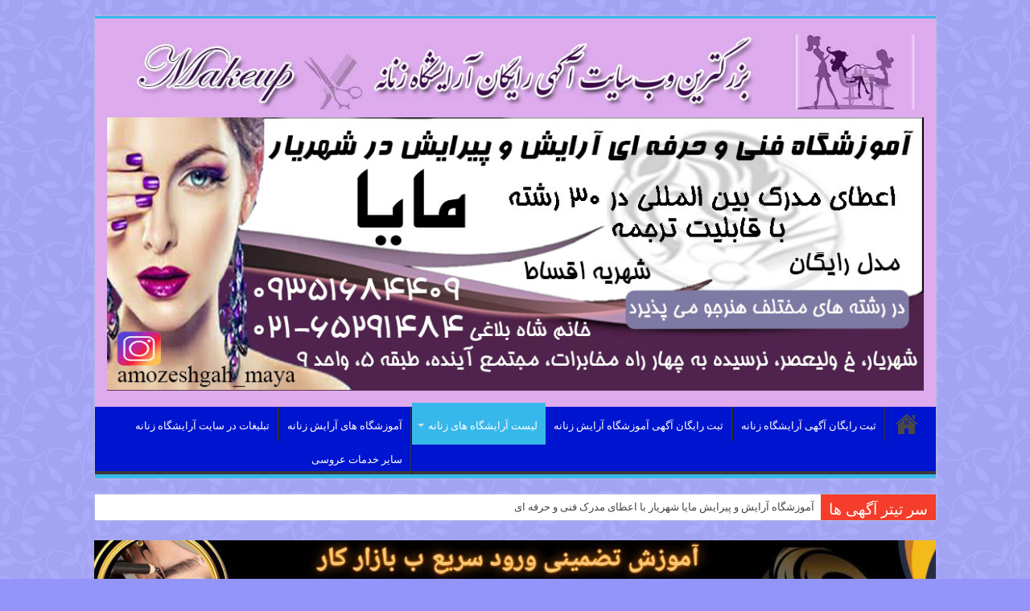

--- FILE ---
content_type: text/html; charset=UTF-8
request_url: https://www.xn-----btdbbd3edc5owagbo10rcaa.com/%D8%A2%D8%B1%D8%A7%DB%8C%D8%B4%DA%AF%D8%A7%D9%87-%D8%B2%D9%86%D8%A7%D9%86%D9%87/%D8%A2%D8%B1%D8%A7%D9%8A%D8%B4%DA%AF%D8%A7%D9%87-%D8%B2%D9%86%D8%A7%D9%86%D9%87-%D8%AA%D8%A8%D8%B1%D9%8A%D8%B2-%D8%B3%D8%A7%D9%84%D9%86-%D8%B2%DB%8C%D8%A8%D8%A7%DB%8C%DB%8C/
body_size: 21304
content:
<!DOCTYPE html>
<html dir="rtl" lang="fa-IR" prefix="og: http://ogp.me/ns#" prefix="og: http://ogp.me/ns#">
<head>
<meta charset="UTF-8" />
<link rel="profile" href="https://gmpg.org/xfn/11" />
<link rel="pingback" href="https://www.xn-----btdbbd3edc5owagbo10rcaa.com/xmlrpc.php" />
<title>آرايشگاه زنانه تبريز : سالن زیبایی مهناز در رشدیه تبریز با کیفیت عالی و درجه یک حرفه ای - آرایشگاه زنانه : سالن زیبایی بانوان سرتاسر کشور با تلفن آنها+ثبت رایگان آگهی</title>
<meta property="og:title" content="آرایشگاه زنانه تبریز : سالن زیبایی مهناز در رشدیه تبریز با کیفیت عالی و درجه یک حرفه ای - آرایشگاه زنانه : سالن زیبایی بانوان سرتاسر کشور با تلفن آنها+ثبت رایگان آگهی"/>
<meta property="og:type" content="article"/>
<meta property="og:description" content="آرايشگاه زنانه تبريز : سالن زیبایی مهناز در رشدیه تبریز با کیفیت عالی و درجه یک حرفه ای شماره همراه"/>
<meta property="og:url" content="https://www.xn-----btdbbd3edc5owagbo10rcaa.com/%d8%a2%d8%b1%d8%a7%db%8c%d8%b4%da%af%d8%a7%d9%87-%d8%b2%d9%86%d8%a7%d9%86%d9%87/%d8%a2%d8%b1%d8%a7%d9%8a%d8%b4%da%af%d8%a7%d9%87-%d8%b2%d9%86%d8%a7%d9%86%d9%87-%d8%aa%d8%a8%d8%b1%d9%8a%d8%b2-%d8%b3%d8%a7%d9%84%d9%86-%d8%b2%db%8c%d8%a8%d8%a7%db%8c%db%8c/"/>
<meta property="og:site_name" content="آرایشگاه زنانه : سالن زیبایی بانوان سرتاسر کشور با تلفن آنها+ثبت رایگان آگهی"/>
<meta property="og:image" content="https://www.xn-----btdbbd3edc5owagbo10rcaa.com/wp-content/uploads/2018/08/hair-salon-adv-makeup-advertisment-1-hero-500x330.jpg" />
<meta name='robots' content='max-image-preview:large' />

<!-- This site is optimized with the Yoast SEO Premium plugin v3.8 - https://yoast.com/wordpress/plugins/seo/ -->
<link rel="canonical" href="https://www.xn-----btdbbd3edc5owagbo10rcaa.com/%d8%a2%d8%b1%d8%a7%db%8c%d8%b4%da%af%d8%a7%d9%87-%d8%b2%d9%86%d8%a7%d9%86%d9%87/%d8%a2%d8%b1%d8%a7%d9%8a%d8%b4%da%af%d8%a7%d9%87-%d8%b2%d9%86%d8%a7%d9%86%d9%87-%d8%aa%d8%a8%d8%b1%d9%8a%d8%b2-%d8%b3%d8%a7%d9%84%d9%86-%d8%b2%db%8c%d8%a8%d8%a7%db%8c%db%8c/" />
<link rel="publisher" href="https://plus.google.com/u/0/105067053384798793574"/>
<meta property="og:locale" content="fa_IR" />
<meta property="og:type" content="article" />
<meta property="og:title" content="آرايشگاه زنانه تبريز : سالن زیبایی مهناز در رشدیه تبریز با کیفیت عالی و درجه یک حرفه ای - آرایشگاه زنانه : سالن زیبایی بانوان سرتاسر کشور با تلفن آنها+ثبت رایگان آگهی" />
<meta property="og:description" content="آرایشگاه زنانه تبریز : سالن زیبایی مهناز در رشدیه تبریز با کیفیت عالی و درجه یک حرفه ای شماره همراه ۰۹۱۴۱۱۵۲۳۶۵ شماره ثابت ۰۴۱۳۶۶۹۴۲۸۲-۳۶۶۹۳۱۵۹ آرایشگاه زنانه تبریز در کدام محله با قیمت خوب وجود دارد؟ آدرس آرایشگاه زنانه در تبریز آرایشگاه تبریز آرایشگاه در تبریز آرایشگاه تبریز آرایشگاه زنانه خوب در تبریز آرایشگاه زنانه در &hellip;" />
<meta property="og:url" content="https://www.xn-----btdbbd3edc5owagbo10rcaa.com/%d8%a2%d8%b1%d8%a7%db%8c%d8%b4%da%af%d8%a7%d9%87-%d8%b2%d9%86%d8%a7%d9%86%d9%87/%d8%a2%d8%b1%d8%a7%d9%8a%d8%b4%da%af%d8%a7%d9%87-%d8%b2%d9%86%d8%a7%d9%86%d9%87-%d8%aa%d8%a8%d8%b1%d9%8a%d8%b2-%d8%b3%d8%a7%d9%84%d9%86-%d8%b2%db%8c%d8%a8%d8%a7%db%8c%db%8c/" />
<meta property="og:site_name" content="آرایشگاه زنانه : سالن زیبایی بانوان سرتاسر کشور با تلفن آنها+ثبت رایگان آگهی" />
<meta property="article:tag" content="آرايشگاه زنانه" />
<meta property="article:tag" content="آرايشگاه زنانه تبريز" />
<meta property="article:tag" content="سالن زیبایی" />
<meta property="article:tag" content="سالن زیبایی تبریز" />
<meta property="article:section" content="آرایشگاه زنانه" />
<meta property="article:published_time" content="۱۳۹۶-۰۵-۱۷\۱۸:۰۰:۳۹" />
<meta property="article:modified_time" content="۱۳۹۷-۰۵-۲۶\۰۸:۱۴:۵۳" />
<meta property="og:updated_time" content="۱۳۹۷-۰۵-۲۶\۰۸:۱۴:۵۳" />
<meta property="og:image" content="https://www.xn-----btdbbd3edc5owagbo10rcaa.com/wp-content/uploads/2018/08/hair-salon-adv-makeup-advertisment-1-hero.jpg" />
<meta property="og:image:width" content="500" />
<meta property="og:image:height" content="375" />
<meta name="twitter:card" content="summary" />
<meta name="twitter:description" content="آرایشگاه زنانه تبریز : سالن زیبایی مهناز در رشدیه تبریز با کیفیت عالی و درجه یک حرفه ای شماره همراه ۰۹۱۴۱۱۵۲۳۶۵ شماره ثابت ۰۴۱۳۶۶۹۴۲۸۲-۳۶۶۹۳۱۵۹ آرایشگاه زنانه تبریز در کدام محله با قیمت خوب وجود دارد؟ آدرس آرایشگاه زنانه در تبریز آرایشگاه تبریز آرایشگاه در تبریز آرایشگاه تبریز آرایشگاه زنانه خوب در تبریز آرایشگاه زنانه در &hellip;" />
<meta name="twitter:title" content="آرايشگاه زنانه تبريز : سالن زیبایی مهناز در رشدیه تبریز با کیفیت عالی و درجه یک حرفه ای - آرایشگاه زنانه : سالن زیبایی بانوان سرتاسر کشور با تلفن آنها+ثبت رایگان آگهی" />
<meta name="twitter:image" content="https://www.xn-----btdbbd3edc5owagbo10rcaa.com/wp-content/uploads/2018/08/hair-salon-adv-makeup-advertisment-1-hero.jpg" />
<meta property="DC.date.issued" content="۱۳۹۶-۰۵-۱۷\۱۸:۰۰:۳۹" />
<!-- / Yoast SEO Premium plugin. -->

<link rel='dns-prefetch' href='//platform-api.sharethis.com' />
<link rel='dns-prefetch' href='//fonts.googleapis.com' />
<link rel="alternate" type="application/rss+xml" title="آرایشگاه زنانه : سالن زیبایی بانوان سرتاسر کشور با تلفن آنها+ثبت رایگان آگهی &raquo; خوراک" href="https://www.xn-----btdbbd3edc5owagbo10rcaa.com/feed/" />
<link rel="alternate" type="application/rss+xml" title="آرایشگاه زنانه : سالن زیبایی بانوان سرتاسر کشور با تلفن آنها+ثبت رایگان آگهی &raquo; خوراک دیدگاه‌ها" href="https://www.xn-----btdbbd3edc5owagbo10rcaa.com/comments/feed/" />
<link rel="alternate" type="application/rss+xml" title="آرایشگاه زنانه : سالن زیبایی بانوان سرتاسر کشور با تلفن آنها+ثبت رایگان آگهی &raquo; آرایشگاه زنانه تبریز : سالن زیبایی مهناز در رشدیه تبریز با کیفیت عالی و درجه یک حرفه ای خوراک دیدگاه‌ها" href="https://www.xn-----btdbbd3edc5owagbo10rcaa.com/%d8%a2%d8%b1%d8%a7%db%8c%d8%b4%da%af%d8%a7%d9%87-%d8%b2%d9%86%d8%a7%d9%86%d9%87/%d8%a2%d8%b1%d8%a7%d9%8a%d8%b4%da%af%d8%a7%d9%87-%d8%b2%d9%86%d8%a7%d9%86%d9%87-%d8%aa%d8%a8%d8%b1%d9%8a%d8%b2-%d8%b3%d8%a7%d9%84%d9%86-%d8%b2%db%8c%d8%a8%d8%a7%db%8c%db%8c/feed/" />
<link rel="alternate" title="oEmbed (JSON)" type="application/json+oembed" href="https://www.xn-----btdbbd3edc5owagbo10rcaa.com/wp-json/oembed/1.0/embed?url=https%3A%2F%2Fwww.xn-----btdbbd3edc5owagbo10rcaa.com%2F%25d8%25a2%25d8%25b1%25d8%25a7%25db%258c%25d8%25b4%25da%25af%25d8%25a7%25d9%2587-%25d8%25b2%25d9%2586%25d8%25a7%25d9%2586%25d9%2587%2F%25d8%25a2%25d8%25b1%25d8%25a7%25d9%258a%25d8%25b4%25da%25af%25d8%25a7%25d9%2587-%25d8%25b2%25d9%2586%25d8%25a7%25d9%2586%25d9%2587-%25d8%25aa%25d8%25a8%25d8%25b1%25d9%258a%25d8%25b2-%25d8%25b3%25d8%25a7%25d9%2584%25d9%2586-%25d8%25b2%25db%258c%25d8%25a8%25d8%25a7%25db%258c%25db%258c%2F" />
<link rel="alternate" title="oEmbed (XML)" type="text/xml+oembed" href="https://www.xn-----btdbbd3edc5owagbo10rcaa.com/wp-json/oembed/1.0/embed?url=https%3A%2F%2Fwww.xn-----btdbbd3edc5owagbo10rcaa.com%2F%25d8%25a2%25d8%25b1%25d8%25a7%25db%258c%25d8%25b4%25da%25af%25d8%25a7%25d9%2587-%25d8%25b2%25d9%2586%25d8%25a7%25d9%2586%25d9%2587%2F%25d8%25a2%25d8%25b1%25d8%25a7%25d9%258a%25d8%25b4%25da%25af%25d8%25a7%25d9%2587-%25d8%25b2%25d9%2586%25d8%25a7%25d9%2586%25d9%2587-%25d8%25aa%25d8%25a8%25d8%25b1%25d9%258a%25d8%25b2-%25d8%25b3%25d8%25a7%25d9%2584%25d9%2586-%25d8%25b2%25db%258c%25d8%25a8%25d8%25a7%25db%258c%25db%258c%2F&#038;format=xml" />
<style id='wp-img-auto-sizes-contain-inline-css' type='text/css'>
img:is([sizes=auto i],[sizes^="auto," i]){contain-intrinsic-size:3000px 1500px}
/*# sourceURL=wp-img-auto-sizes-contain-inline-css */
</style>
<link rel='stylesheet' id='litespeed-cache-dummy-css' href='https://www.xn-----btdbbd3edc5owagbo10rcaa.com/wp-content/plugins/litespeed-cache/assets/css/litespeed-dummy.css' type='text/css' media='all' />
<style id='wp-emoji-styles-inline-css' type='text/css'>

	img.wp-smiley, img.emoji {
		display: inline !important;
		border: none !important;
		box-shadow: none !important;
		height: 1em !important;
		width: 1em !important;
		margin: 0 0.07em !important;
		vertical-align: -0.1em !important;
		background: none !important;
		padding: 0 !important;
	}
/*# sourceURL=wp-emoji-styles-inline-css */
</style>
<link rel='stylesheet' id='wp-block-library-rtl-css' href='https://www.xn-----btdbbd3edc5owagbo10rcaa.com/wp-includes/css/dist/block-library/style-rtl.min.css' type='text/css' media='all' />
<style id='global-styles-inline-css' type='text/css'>
:root{--wp--preset--aspect-ratio--square: 1;--wp--preset--aspect-ratio--4-3: 4/3;--wp--preset--aspect-ratio--3-4: 3/4;--wp--preset--aspect-ratio--3-2: 3/2;--wp--preset--aspect-ratio--2-3: 2/3;--wp--preset--aspect-ratio--16-9: 16/9;--wp--preset--aspect-ratio--9-16: 9/16;--wp--preset--color--black: #000000;--wp--preset--color--cyan-bluish-gray: #abb8c3;--wp--preset--color--white: #ffffff;--wp--preset--color--pale-pink: #f78da7;--wp--preset--color--vivid-red: #cf2e2e;--wp--preset--color--luminous-vivid-orange: #ff6900;--wp--preset--color--luminous-vivid-amber: #fcb900;--wp--preset--color--light-green-cyan: #7bdcb5;--wp--preset--color--vivid-green-cyan: #00d084;--wp--preset--color--pale-cyan-blue: #8ed1fc;--wp--preset--color--vivid-cyan-blue: #0693e3;--wp--preset--color--vivid-purple: #9b51e0;--wp--preset--gradient--vivid-cyan-blue-to-vivid-purple: linear-gradient(135deg,rgb(6,147,227) 0%,rgb(155,81,224) 100%);--wp--preset--gradient--light-green-cyan-to-vivid-green-cyan: linear-gradient(135deg,rgb(122,220,180) 0%,rgb(0,208,130) 100%);--wp--preset--gradient--luminous-vivid-amber-to-luminous-vivid-orange: linear-gradient(135deg,rgb(252,185,0) 0%,rgb(255,105,0) 100%);--wp--preset--gradient--luminous-vivid-orange-to-vivid-red: linear-gradient(135deg,rgb(255,105,0) 0%,rgb(207,46,46) 100%);--wp--preset--gradient--very-light-gray-to-cyan-bluish-gray: linear-gradient(135deg,rgb(238,238,238) 0%,rgb(169,184,195) 100%);--wp--preset--gradient--cool-to-warm-spectrum: linear-gradient(135deg,rgb(74,234,220) 0%,rgb(151,120,209) 20%,rgb(207,42,186) 40%,rgb(238,44,130) 60%,rgb(251,105,98) 80%,rgb(254,248,76) 100%);--wp--preset--gradient--blush-light-purple: linear-gradient(135deg,rgb(255,206,236) 0%,rgb(152,150,240) 100%);--wp--preset--gradient--blush-bordeaux: linear-gradient(135deg,rgb(254,205,165) 0%,rgb(254,45,45) 50%,rgb(107,0,62) 100%);--wp--preset--gradient--luminous-dusk: linear-gradient(135deg,rgb(255,203,112) 0%,rgb(199,81,192) 50%,rgb(65,88,208) 100%);--wp--preset--gradient--pale-ocean: linear-gradient(135deg,rgb(255,245,203) 0%,rgb(182,227,212) 50%,rgb(51,167,181) 100%);--wp--preset--gradient--electric-grass: linear-gradient(135deg,rgb(202,248,128) 0%,rgb(113,206,126) 100%);--wp--preset--gradient--midnight: linear-gradient(135deg,rgb(2,3,129) 0%,rgb(40,116,252) 100%);--wp--preset--font-size--small: 13px;--wp--preset--font-size--medium: 20px;--wp--preset--font-size--large: 36px;--wp--preset--font-size--x-large: 42px;--wp--preset--spacing--20: 0.44rem;--wp--preset--spacing--30: 0.67rem;--wp--preset--spacing--40: 1rem;--wp--preset--spacing--50: 1.5rem;--wp--preset--spacing--60: 2.25rem;--wp--preset--spacing--70: 3.38rem;--wp--preset--spacing--80: 5.06rem;--wp--preset--shadow--natural: 6px 6px 9px rgba(0, 0, 0, 0.2);--wp--preset--shadow--deep: 12px 12px 50px rgba(0, 0, 0, 0.4);--wp--preset--shadow--sharp: 6px 6px 0px rgba(0, 0, 0, 0.2);--wp--preset--shadow--outlined: 6px 6px 0px -3px rgb(255, 255, 255), 6px 6px rgb(0, 0, 0);--wp--preset--shadow--crisp: 6px 6px 0px rgb(0, 0, 0);}:where(.is-layout-flex){gap: 0.5em;}:where(.is-layout-grid){gap: 0.5em;}body .is-layout-flex{display: flex;}.is-layout-flex{flex-wrap: wrap;align-items: center;}.is-layout-flex > :is(*, div){margin: 0;}body .is-layout-grid{display: grid;}.is-layout-grid > :is(*, div){margin: 0;}:where(.wp-block-columns.is-layout-flex){gap: 2em;}:where(.wp-block-columns.is-layout-grid){gap: 2em;}:where(.wp-block-post-template.is-layout-flex){gap: 1.25em;}:where(.wp-block-post-template.is-layout-grid){gap: 1.25em;}.has-black-color{color: var(--wp--preset--color--black) !important;}.has-cyan-bluish-gray-color{color: var(--wp--preset--color--cyan-bluish-gray) !important;}.has-white-color{color: var(--wp--preset--color--white) !important;}.has-pale-pink-color{color: var(--wp--preset--color--pale-pink) !important;}.has-vivid-red-color{color: var(--wp--preset--color--vivid-red) !important;}.has-luminous-vivid-orange-color{color: var(--wp--preset--color--luminous-vivid-orange) !important;}.has-luminous-vivid-amber-color{color: var(--wp--preset--color--luminous-vivid-amber) !important;}.has-light-green-cyan-color{color: var(--wp--preset--color--light-green-cyan) !important;}.has-vivid-green-cyan-color{color: var(--wp--preset--color--vivid-green-cyan) !important;}.has-pale-cyan-blue-color{color: var(--wp--preset--color--pale-cyan-blue) !important;}.has-vivid-cyan-blue-color{color: var(--wp--preset--color--vivid-cyan-blue) !important;}.has-vivid-purple-color{color: var(--wp--preset--color--vivid-purple) !important;}.has-black-background-color{background-color: var(--wp--preset--color--black) !important;}.has-cyan-bluish-gray-background-color{background-color: var(--wp--preset--color--cyan-bluish-gray) !important;}.has-white-background-color{background-color: var(--wp--preset--color--white) !important;}.has-pale-pink-background-color{background-color: var(--wp--preset--color--pale-pink) !important;}.has-vivid-red-background-color{background-color: var(--wp--preset--color--vivid-red) !important;}.has-luminous-vivid-orange-background-color{background-color: var(--wp--preset--color--luminous-vivid-orange) !important;}.has-luminous-vivid-amber-background-color{background-color: var(--wp--preset--color--luminous-vivid-amber) !important;}.has-light-green-cyan-background-color{background-color: var(--wp--preset--color--light-green-cyan) !important;}.has-vivid-green-cyan-background-color{background-color: var(--wp--preset--color--vivid-green-cyan) !important;}.has-pale-cyan-blue-background-color{background-color: var(--wp--preset--color--pale-cyan-blue) !important;}.has-vivid-cyan-blue-background-color{background-color: var(--wp--preset--color--vivid-cyan-blue) !important;}.has-vivid-purple-background-color{background-color: var(--wp--preset--color--vivid-purple) !important;}.has-black-border-color{border-color: var(--wp--preset--color--black) !important;}.has-cyan-bluish-gray-border-color{border-color: var(--wp--preset--color--cyan-bluish-gray) !important;}.has-white-border-color{border-color: var(--wp--preset--color--white) !important;}.has-pale-pink-border-color{border-color: var(--wp--preset--color--pale-pink) !important;}.has-vivid-red-border-color{border-color: var(--wp--preset--color--vivid-red) !important;}.has-luminous-vivid-orange-border-color{border-color: var(--wp--preset--color--luminous-vivid-orange) !important;}.has-luminous-vivid-amber-border-color{border-color: var(--wp--preset--color--luminous-vivid-amber) !important;}.has-light-green-cyan-border-color{border-color: var(--wp--preset--color--light-green-cyan) !important;}.has-vivid-green-cyan-border-color{border-color: var(--wp--preset--color--vivid-green-cyan) !important;}.has-pale-cyan-blue-border-color{border-color: var(--wp--preset--color--pale-cyan-blue) !important;}.has-vivid-cyan-blue-border-color{border-color: var(--wp--preset--color--vivid-cyan-blue) !important;}.has-vivid-purple-border-color{border-color: var(--wp--preset--color--vivid-purple) !important;}.has-vivid-cyan-blue-to-vivid-purple-gradient-background{background: var(--wp--preset--gradient--vivid-cyan-blue-to-vivid-purple) !important;}.has-light-green-cyan-to-vivid-green-cyan-gradient-background{background: var(--wp--preset--gradient--light-green-cyan-to-vivid-green-cyan) !important;}.has-luminous-vivid-amber-to-luminous-vivid-orange-gradient-background{background: var(--wp--preset--gradient--luminous-vivid-amber-to-luminous-vivid-orange) !important;}.has-luminous-vivid-orange-to-vivid-red-gradient-background{background: var(--wp--preset--gradient--luminous-vivid-orange-to-vivid-red) !important;}.has-very-light-gray-to-cyan-bluish-gray-gradient-background{background: var(--wp--preset--gradient--very-light-gray-to-cyan-bluish-gray) !important;}.has-cool-to-warm-spectrum-gradient-background{background: var(--wp--preset--gradient--cool-to-warm-spectrum) !important;}.has-blush-light-purple-gradient-background{background: var(--wp--preset--gradient--blush-light-purple) !important;}.has-blush-bordeaux-gradient-background{background: var(--wp--preset--gradient--blush-bordeaux) !important;}.has-luminous-dusk-gradient-background{background: var(--wp--preset--gradient--luminous-dusk) !important;}.has-pale-ocean-gradient-background{background: var(--wp--preset--gradient--pale-ocean) !important;}.has-electric-grass-gradient-background{background: var(--wp--preset--gradient--electric-grass) !important;}.has-midnight-gradient-background{background: var(--wp--preset--gradient--midnight) !important;}.has-small-font-size{font-size: var(--wp--preset--font-size--small) !important;}.has-medium-font-size{font-size: var(--wp--preset--font-size--medium) !important;}.has-large-font-size{font-size: var(--wp--preset--font-size--large) !important;}.has-x-large-font-size{font-size: var(--wp--preset--font-size--x-large) !important;}
/*# sourceURL=global-styles-inline-css */
</style>

<style id='classic-theme-styles-inline-css' type='text/css'>
/*! This file is auto-generated */
.wp-block-button__link{color:#fff;background-color:#32373c;border-radius:9999px;box-shadow:none;text-decoration:none;padding:calc(.667em + 2px) calc(1.333em + 2px);font-size:1.125em}.wp-block-file__button{background:#32373c;color:#fff;text-decoration:none}
/*# sourceURL=/wp-includes/css/classic-themes.min.css */
</style>
<link rel='stylesheet' id='tie-style-css' href='https://www.xn-----btdbbd3edc5owagbo10rcaa.com/wp-content/themes/Sahifa-b/style.css' type='text/css' media='all' />
<link rel='stylesheet' id='tie-ilightbox-skin-css' href='https://www.xn-----btdbbd3edc5owagbo10rcaa.com/wp-content/themes/Sahifa-b/css/ilightbox/dark-skin/skin.css' type='text/css' media='all' />
<link rel='stylesheet' id='Droid+Sans-css' href='https://fonts.googleapis.com/css?family=Droid+Sans%3Aregular%2C700' type='text/css' media='all' />
<script type="text/javascript" src="https://www.xn-----btdbbd3edc5owagbo10rcaa.com/wp-includes/js/jquery/jquery.min.js" id="jquery-core-js"></script>
<script type="text/javascript" src="https://www.xn-----btdbbd3edc5owagbo10rcaa.com/wp-includes/js/jquery/jquery-migrate.min.js" id="jquery-migrate-js"></script>
<script type="text/javascript" id="tie-postviews-cache-js-extra">
/* <![CDATA[ */
var tieViewsCacheL10n = {"admin_ajax_url":"https://www.xn-----btdbbd3edc5owagbo10rcaa.com/wp-admin/admin-ajax.php","post_id":"198"};
//# sourceURL=tie-postviews-cache-js-extra
/* ]]> */
</script>
<script type="text/javascript" src="https://www.xn-----btdbbd3edc5owagbo10rcaa.com/wp-content/themes/Sahifa-b/js/postviews-cache.js" id="tie-postviews-cache-js"></script>
<script type="text/javascript" src="//platform-api.sharethis.com/js/sharethis.js#source=googleanalytics-wordpress#product=ga" id="googleanalytics-platform-sharethis-js"></script>
<link rel="https://api.w.org/" href="https://www.xn-----btdbbd3edc5owagbo10rcaa.com/wp-json/" /><link rel="alternate" title="JSON" type="application/json" href="https://www.xn-----btdbbd3edc5owagbo10rcaa.com/wp-json/wp/v2/posts/198" /><link rel="stylesheet" href="https://www.xn-----btdbbd3edc5owagbo10rcaa.com/wp-content/themes/Sahifa-b/rtl.css" type="text/css" media="screen" /><!-- Analytics by WP Statistics - https://wp-statistics.com -->
<link rel="shortcut icon" href="https://www.xn-----btdbbd3edc5owagbo10rcaa.com/wp-content/uploads/2017/06/lipstickfavicon.png" title="Favicon" />
<!--[if IE]>
<script type="text/javascript">jQuery(document).ready(function (){ jQuery(".menu-item").has("ul").children("a").attr("aria-haspopup", "true");});</script>
<![endif]-->
<!--[if lt IE 9]>
<script src="https://www.xn-----btdbbd3edc5owagbo10rcaa.com/wp-content/themes/Sahifa-b/js/html5.js"></script>
<script src="https://www.xn-----btdbbd3edc5owagbo10rcaa.com/wp-content/themes/Sahifa-b/js/selectivizr-min.js"></script>
<![endif]-->
<!--[if IE 9]>
<link rel="stylesheet" type="text/css" media="all" href="https://www.xn-----btdbbd3edc5owagbo10rcaa.com/wp-content/themes/Sahifa-b/css/ie9.css" />
<![endif]-->
<!--[if IE 8]>
<link rel="stylesheet" type="text/css" media="all" href="https://www.xn-----btdbbd3edc5owagbo10rcaa.com/wp-content/themes/Sahifa-b/css/ie8.css" />
<![endif]-->
<!--[if IE 7]>
<link rel="stylesheet" type="text/css" media="all" href="https://www.xn-----btdbbd3edc5owagbo10rcaa.com/wp-content/themes/Sahifa-b/css/ie7.css" />
<![endif]-->


<meta name="viewport" content="width=device-width, initial-scale=1.0" />

<!-- Google tag (gtag.js) -->
<script async src="https://www.googletagmanager.com/gtag/js?id=G-F2ZY11WGNW"></script>
<script>
  window.dataLayer = window.dataLayer || [];
  function gtag(){dataLayer.push(arguments);}
  gtag('js', new Date());

  gtag('config', 'G-F2ZY11WGNW');
</script>

<style type="text/css" media="screen">

body{
	font-family: 'Byekan';
}

.logo h1 a, .logo h2 a{
	font-family: 'Byekan';
}

.logo span{
	font-family: 'Byekan';
}

.top-nav, .top-nav ul li a {
	font-family: 'Byekan';
}

#main-nav, #main-nav ul li a{
	font-family: 'Byekan';
}

.breaking-news span.breaking-news-title{
	font-family: 'Byekan';
}

.page-title{
	font-family: 'Byekan';
}

.post-title{
	font-family: 'Byekan';
}

h2.post-box-title, h2.post-box-title a{
	font-family: 'Byekan';
}

h3.post-box-title, h3.post-box-title a{
	font-family: 'Byekan';
}

p.post-meta, p.post-meta a{
	font-family: 'Byekan';
}

body.single .entry, body.page .entry{
	font-family: 'Byekan';
}

blockquote p{
	font-family: 'Byekan';
}

.widget-top h4, .widget-top h4 a{
	font-family: 'Byekan';
	font-size : 14px;
}

.footer-widget-top h4, .footer-widget-top h4 a{
	font-family: 'Byekan';
}

#featured-posts .featured-title h2 a{
	font-family: 'Byekan';
}

.ei-title h2, .slider-caption h2 a, .content .slider-caption h2 a, .slider-caption h2, .content .slider-caption h2, .content .ei-title h2{
	font-family: 'Byekan';
}

.cat-box-title h2, .cat-box-title h2 a, .block-head h3, #respond h3, #comments-title, h2.review-box-header, .woocommerce-tabs .entry-content h2, .woocommerce .related.products h2, .entry .woocommerce h2, .woocommerce-billing-fields h3, .woocommerce-shipping-fields h3, #order_review_heading, #bbpress-forums fieldset.bbp-form legend, #buddypress .item-body h4, #buddypress #item-body h4{
	font-family: 'Byekan';
}

#main-nav,
.cat-box-content,
#sidebar .widget-container,
.post-listing,
#commentform {
	border-bottom-color: #37b8eb;
}

.search-block .search-button,
#topcontrol,
#main-nav ul li.current-menu-item a,
#main-nav ul li.current-menu-item a:hover,
#main-nav ul li.current_page_parent a,
#main-nav ul li.current_page_parent a:hover,
#main-nav ul li.current-menu-parent a,
#main-nav ul li.current-menu-parent a:hover,
#main-nav ul li.current-page-ancestor a,
#main-nav ul li.current-page-ancestor a:hover,
.pagination span.current,
.share-post span.share-text,
.flex-control-paging li a.flex-active,
.ei-slider-thumbs li.ei-slider-element,
.review-percentage .review-item span span,
.review-final-score,
.button,
a.button,
a.more-link,
#main-content input[type="submit"],
.form-submit #submit,
#login-form .login-button,
.widget-feedburner .feedburner-subscribe,
input[type="submit"],
#buddypress button,
#buddypress a.button,
#buddypress input[type=submit],
#buddypress input[type=reset],
#buddypress ul.button-nav li a,
#buddypress div.generic-button a,
#buddypress .comment-reply-link,
#buddypress div.item-list-tabs ul li a span,
#buddypress div.item-list-tabs ul li.selected a,
#buddypress div.item-list-tabs ul li.current a,
#buddypress #members-directory-form div.item-list-tabs ul li.selected span,
#members-list-options a.selected,
#groups-list-options a.selected,
body.dark-skin #buddypress div.item-list-tabs ul li a span,
body.dark-skin #buddypress div.item-list-tabs ul li.selected a,
body.dark-skin #buddypress div.item-list-tabs ul li.current a,
body.dark-skin #members-list-options a.selected,
body.dark-skin #groups-list-options a.selected,
.search-block-large .search-button,
#featured-posts .flex-next:hover,
#featured-posts .flex-prev:hover,
a.tie-cart span.shooping-count,
.woocommerce span.onsale,
.woocommerce-page span.onsale ,
.woocommerce .widget_price_filter .ui-slider .ui-slider-handle,
.woocommerce-page .widget_price_filter .ui-slider .ui-slider-handle,
#check-also-close,
a.post-slideshow-next,
a.post-slideshow-prev,
.widget_price_filter .ui-slider .ui-slider-handle,
.quantity .minus:hover,
.quantity .plus:hover,
.mejs-container .mejs-controls .mejs-time-rail .mejs-time-current,
#reading-position-indicator  {
	background-color:#37b8eb;
}

::-webkit-scrollbar-thumb{
	background-color:#37b8eb !important;
}

#theme-footer,
#theme-header,
.top-nav ul li.current-menu-item:before,
#main-nav .menu-sub-content ,
#main-nav ul ul,
#check-also-box {
	border-top-color: #37b8eb;
}

.search-block:after {
	border-right-color:#37b8eb;
}

body.rtl .search-block:after {
	border-left-color:#37b8eb;
}

#main-nav ul > li.menu-item-has-children:hover > a:after,
#main-nav ul > li.mega-menu:hover > a:after {
	border-color:transparent transparent #37b8eb;
}

.widget.timeline-posts li a:hover,
.widget.timeline-posts li a:hover span.tie-date {
	color: #37b8eb;
}

.widget.timeline-posts li a:hover span.tie-date:before {
	background: #37b8eb;
	border-color: #37b8eb;
}

#order_review,
#order_review_heading {
	border-color: #37b8eb;
}


body {
	background-color: #9395fa !important;
	background-image : url(https://www.xn-----btdbbd3edc5owagbo10rcaa.com/wp-content/themes/Sahifa-b/images/patterns/body-bg4.png);
	background-position: top center;
}

#main-nav ul li a:hover, #main-nav ul li:hover > a, #main-nav ul :hover > a , #main-nav  ul ul li:hover > a, #main-nav  ul ul :hover > a {
	color: #fffb00;
}
		
#main-nav ul li a, #main-nav ul ul a, #main-nav ul.sub-menu a, #main-nav ul li.current_page_parent ul a, #main-nav ul li.current-menu-item ul a, #main-nav ul li.current-menu-parent ul a, #main-nav ul li.current-page-ancestor ul a {
	color: #ffffff;
}
		
.top-nav ul li a , .top-nav ul ul a {
	color: #ffffff;
}
		
.top-nav, .top-nav ul ul {
	background-color:#3e0b4e !important; 
				}


#theme-header {
	background-color:#deabed !important; 
				}


#theme-footer {
	background-color:#3e0b4e !important; 
				}

#main-nav {
	background: #0015cf;
	
}

#main-nav ul ul, #main-nav ul li.mega-menu .mega-menu-block { background-color:#0015cf !important;}

</style>

		<script type="text/javascript">
			/* <![CDATA[ */
				var sf_position = '0';
				var sf_templates = "<a href=\"{search_url_escaped}\">\u0646\u0645\u0627\u06cc\u0634 \u0647\u0645\u0647 \u0646\u062a\u0627\u06cc\u062c<\/a>";
				var sf_input = '.search-live';
				jQuery(document).ready(function(){
					jQuery(sf_input).ajaxyLiveSearch({"expand":false,"searchUrl":"https:\/\/www.xn-----btdbbd3edc5owagbo10rcaa.com\/?s=%s","text":"Search","delay":500,"iwidth":180,"width":315,"ajaxUrl":"https:\/\/www.xn-----btdbbd3edc5owagbo10rcaa.com\/wp-admin\/admin-ajax.php","rtl":0});
					jQuery(".live-search_ajaxy-selective-input").keyup(function() {
						var width = jQuery(this).val().length * 8;
						if(width < 50) {
							width = 50;
						}
						jQuery(this).width(width);
					});
					jQuery(".live-search_ajaxy-selective-search").click(function() {
						jQuery(this).find(".live-search_ajaxy-selective-input").focus();
					});
					jQuery(".live-search_ajaxy-selective-close").click(function() {
						jQuery(this).parent().remove();
					});
				});
			/* ]]> */
		</script>
		<script>
(function() {
	(function (i, s, o, g, r, a, m) {
		i['GoogleAnalyticsObject'] = r;
		i[r] = i[r] || function () {
				(i[r].q = i[r].q || []).push(arguments)
			}, i[r].l = 1 * new Date();
		a = s.createElement(o),
			m = s.getElementsByTagName(o)[0];
		a.async = 1;
		a.src = g;
		m.parentNode.insertBefore(a, m)
	})(window, document, 'script', 'https://google-analytics.com/analytics.js', 'ga');

	ga('create', 'UA-45360667-7', 'auto');
			ga('send', 'pageview');
	})();
</script>
</head>
<body data-rsssl=1 id="top" class="rtl wp-singular post-template-default single single-post postid-198 single-format-standard wp-theme-Sahifa-b lazy-enabled">

<div class="wrapper-outer">

	<div class="background-cover"></div>

	<aside id="slide-out">

			<div class="search-mobile">
			<form method="get" id="searchform-mobile" action="https://www.xn-----btdbbd3edc5owagbo10rcaa.com/">
				<button class="search-button" type="submit" value="جست و جو"><i class="fa fa-search"></i></button>
				<input type="text" id="s-mobile" name="s" title="جست و جو" value="جست و جو" onfocus="if (this.value == 'جست و جو') {this.value = '';}" onblur="if (this.value == '') {this.value = 'جست و جو';}"  />
			</form>
		</div><!-- .search-mobile /-->
	
			<div class="social-icons">
		<a class="ttip-none" title="Rss" href="https://www.xn-----btdbbd3edc5owagbo10rcaa.com/feed/" target="_blank"><i class="fa fa-rss"></i></a>
			</div>

	
		<div id="mobile-menu" ></div>
	</aside><!-- #slide-out /-->

		<div id="wrapper" class="boxed">
		<div class="inner-wrapper">

		<header id="theme-header" class="theme-header">
			
		<div class="header-content">

					<a id="slide-out-open" class="slide-out-open" href="#"><span></span></a>
		
			<div class="logo" style=" margin-bottom:10px;">
			<h2>								<a title="آرایشگاه زنانه : سالن زیبایی بانوان سرتاسر کشور با تلفن آنها+ثبت رایگان آگهی" href="https://www.xn-----btdbbd3edc5owagbo10rcaa.com/">
					<img src="https://www.xn-----btdbbd3edc5owagbo10rcaa.com/wp-content/uploads/2017/06/MakeupLogo.jpg" alt="آرایشگاه زنانه : سالن زیبایی بانوان سرتاسر کشور با تلفن آنها+ثبت رایگان آگهی"  /><strong>آرایشگاه زنانه : سالن زیبایی بانوان سرتاسر کشور با تلفن آنها+ثبت رایگان آگهی ثبت و معرفی رایگان آرایشگاه های زنانه و سالن زیبایی بانوان سرتاسر کشور</strong>
				</a>
			</h2>			</div><!-- .logo /-->
			<div class="e3lan e3lan-top">
			<a href="https://www.سالن-زیبایی-زنانه.com/%d8%a2%d8%b1%d8%a7%db%8c%d8%b4%da%af%d8%a7%d9%87-%d8%b2%d9%86%d8%a7%d9%86%d9%87/%d8%a2%d8%b1%d8%a7%db%8c%d8%b4%da%af%d8%a7%d9%87-%d8%b2%d9%86%d8%a7%d9%86%d9%87-%d8%b4%d9%87%d8%b1%db%8c%d8%a7%d8%b1/%d8%a7%d8%b1%d8%a7%db%8c%d8%b4%da%af%d8%a7%d9%87-%d8%b2%d9%86%d8%a7%d9%86%d9%87-%d8%ad%d8%b1%d9%81%d9%87-%d8%a7%db%8c-%d8%a2%d9%85%d9%88%d8%b2%d8%b4%da%af%d8%a7%d9%87-%d8%a2%d8%b1%d8%a7%db%8c%d8%b4/" title="آموزشگاه فنی و حرفه ای آرایش و پیرایش در شهریار" >
				<img src="https://www.xn-----btdbbd3edc5owagbo10rcaa.com/wp-content/uploads/2022/04/Make-Up-School-Shahriar-Tehran-Province-Maya-New.jpg" alt="آموزشگاه فنی و حرفه ای آرایش و پیرایش در شهریار" />
			</a>
				</div>			<div class="clear"></div>

		</div>
													<nav id="main-nav" class="fixed-enabled">
				<div class="container">

				
					<div class="main-menu"><ul id="menu-%d9%85%d9%86%d9%88%db%8c-%d8%a7%d8%b5%d9%84%db%8c" class="menu"><li id="menu-item-27" class="menu-item menu-item-type-custom menu-item-object-custom menu-item-home menu-item-27"><a href="https://www.xn-----btdbbd3edc5owagbo10rcaa.com/">خانه</a></li>
<li id="menu-item-37" class="menu-item menu-item-type-post_type menu-item-object-page menu-item-37"><a href="https://www.xn-----btdbbd3edc5owagbo10rcaa.com/%d8%ab%d8%a8%d8%aa-%d8%b1%d8%a7%db%8c%da%af%d8%a7%d9%86-%d8%a2%da%af%d9%87%db%8c-%d8%a2%d8%b1%d8%a7%db%8c%d8%b4%da%af%d8%a7%d9%87-%d8%b2%d9%86%d8%a7%d9%86%d9%87/">ثبت رایگان آگهی آرایشگاه زنانه</a></li>
<li id="menu-item-40" class="menu-item menu-item-type-post_type menu-item-object-page menu-item-40"><a href="https://www.xn-----btdbbd3edc5owagbo10rcaa.com/%d8%ab%d8%a8%d8%aa-%d8%b1%d8%a7%db%8c%da%af%d8%a7%d9%86-%d8%a2%da%af%d9%87%db%8c-%d8%a2%d9%85%d9%88%d8%b2%d8%b4%da%af%d8%a7%d9%87-%d8%a2%d8%b1%d8%a7%db%8c%d8%b4-%d8%b2%d9%86%d8%a7%d9%86%d9%87/">ثبت رایگان آگهی آموزشگاه آرایش زنانه</a></li>
<li id="menu-item-43" class="menu-item menu-item-type-taxonomy menu-item-object-category current-post-ancestor current-menu-parent current-post-parent menu-item-has-children menu-item-43"><a href="https://www.xn-----btdbbd3edc5owagbo10rcaa.com/category/%d8%a2%d8%b1%d8%a7%db%8c%d8%b4%da%af%d8%a7%d9%87-%d8%b2%d9%86%d8%a7%d9%86%d9%87/">لیست آرایشگاه های زنانه</a>
<ul class="sub-menu menu-sub-content">
	<li id="menu-item-44" class="menu-item menu-item-type-taxonomy menu-item-object-category menu-item-44"><a href="https://www.xn-----btdbbd3edc5owagbo10rcaa.com/category/%d8%a2%d8%b1%d8%a7%db%8c%d8%b4%da%af%d8%a7%d9%87-%d8%b2%d9%86%d8%a7%d9%86%d9%87/%d8%a2%d8%b1%d8%a7%db%8c%d8%b4%da%af%d8%a7%d9%87-%d8%b2%d9%86%d8%a7%d9%86%d9%87-%d8%aa%d9%87%d8%b1%d8%a7%d9%86/">آرایشگاه زنانه تهران</a></li>
	<li id="menu-item-56" class="menu-item menu-item-type-taxonomy menu-item-object-category menu-item-56"><a href="https://www.xn-----btdbbd3edc5owagbo10rcaa.com/category/%d8%a2%d8%b1%d8%a7%db%8c%d8%b4%da%af%d8%a7%d9%87-%d8%b2%d9%86%d8%a7%d9%86%d9%87/%d8%a2%d8%b1%d8%a7%db%8c%d8%b4%da%af%d8%a7%d9%87-%d8%b2%d9%86%d8%a7%d9%86%d9%87-%d8%a7%d8%b5%d9%81%d9%87%d8%a7%d9%86/">آرایشگاه زنانه اصفهان</a></li>
	<li id="menu-item-57" class="menu-item menu-item-type-taxonomy menu-item-object-category current-post-ancestor current-menu-parent current-post-parent menu-item-57"><a href="https://www.xn-----btdbbd3edc5owagbo10rcaa.com/category/%d8%a2%d8%b1%d8%a7%db%8c%d8%b4%da%af%d8%a7%d9%87-%d8%b2%d9%86%d8%a7%d9%86%d9%87/%d8%a2%d8%b1%d8%a7%db%8c%d8%b4%da%af%d8%a7%d9%87-%d8%b2%d9%86%d8%a7%d9%86%d9%87-%d8%aa%d8%a8%d8%b1%db%8c%d8%b2/">آرایشگاه زنانه تبریز</a></li>
	<li id="menu-item-58" class="menu-item menu-item-type-taxonomy menu-item-object-category menu-item-58"><a href="https://www.xn-----btdbbd3edc5owagbo10rcaa.com/category/%d8%a2%d8%b1%d8%a7%db%8c%d8%b4%da%af%d8%a7%d9%87-%d8%b2%d9%86%d8%a7%d9%86%d9%87/%d8%a2%d8%b1%d8%a7%db%8c%d8%b4%da%af%d8%a7%d9%87-%d8%b2%d9%86%d8%a7%d9%86%d9%87-%d8%ae%d9%88%d8%b2%d8%b3%d8%aa%d8%a7%d9%86/">آرایشگاه زنانه خوزستان</a></li>
	<li id="menu-item-59" class="menu-item menu-item-type-taxonomy menu-item-object-category menu-item-59"><a href="https://www.xn-----btdbbd3edc5owagbo10rcaa.com/category/%d8%a2%d8%b1%d8%a7%db%8c%d8%b4%da%af%d8%a7%d9%87-%d8%b2%d9%86%d8%a7%d9%86%d9%87/%d8%a2%d8%b1%d8%a7%db%8c%d8%b4%da%af%d8%a7%d9%87-%d8%b2%d9%86%d8%a7%d9%86%d9%87-%d8%b1%d8%b4%d8%aa/">آرایشگاه زنانه رشت</a></li>
	<li id="menu-item-60" class="menu-item menu-item-type-taxonomy menu-item-object-category menu-item-60"><a href="https://www.xn-----btdbbd3edc5owagbo10rcaa.com/category/%d8%a2%d8%b1%d8%a7%db%8c%d8%b4%da%af%d8%a7%d9%87-%d8%b2%d9%86%d8%a7%d9%86%d9%87/%d8%a2%d8%b1%d8%a7%db%8c%d8%b4%da%af%d8%a7%d9%87-%d8%b2%d9%86%d8%a7%d9%86%d9%87-%d8%b4%d9%87%d8%b1%db%8c%d8%a7%d8%b1/">آرایشگاه زنانه شهریار</a></li>
	<li id="menu-item-61" class="menu-item menu-item-type-taxonomy menu-item-object-category menu-item-61"><a href="https://www.xn-----btdbbd3edc5owagbo10rcaa.com/category/%d8%a2%d8%b1%d8%a7%db%8c%d8%b4%da%af%d8%a7%d9%87-%d8%b2%d9%86%d8%a7%d9%86%d9%87/%d8%a2%d8%b1%d8%a7%db%8c%d8%b4%da%af%d8%a7%d9%87-%d8%b2%d9%86%d8%a7%d9%86%d9%87-%d8%b4%db%8c%d8%b1%d8%a7%d8%b2/">آرایشگاه زنانه شیراز</a></li>
	<li id="menu-item-62" class="menu-item menu-item-type-taxonomy menu-item-object-category menu-item-62"><a href="https://www.xn-----btdbbd3edc5owagbo10rcaa.com/category/%d8%a2%d8%b1%d8%a7%db%8c%d8%b4%da%af%d8%a7%d9%87-%d8%b2%d9%86%d8%a7%d9%86%d9%87/%d8%a2%d8%b1%d8%a7%db%8c%d8%b4%da%af%d8%a7%d9%87-%d8%b2%d9%86%d8%a7%d9%86%d9%87-%da%a9%d8%b1%d8%ac/">آرایشگاه زنانه کرج</a></li>
	<li id="menu-item-63" class="menu-item menu-item-type-taxonomy menu-item-object-category menu-item-63"><a href="https://www.xn-----btdbbd3edc5owagbo10rcaa.com/category/%d8%a2%d8%b1%d8%a7%db%8c%d8%b4%da%af%d8%a7%d9%87-%d8%b2%d9%86%d8%a7%d9%86%d9%87/%d8%a2%d8%b1%d8%a7%db%8c%d8%b4%da%af%d8%a7%d9%87-%d8%b2%d9%86%d8%a7%d9%86%d9%87-%d9%85%d8%b4%d9%87%d8%af/">آرایشگاه زنانه مشهد</a></li>
	<li id="menu-item-69" class="menu-item menu-item-type-taxonomy menu-item-object-category menu-item-69"><a href="https://www.xn-----btdbbd3edc5owagbo10rcaa.com/category/%d8%a2%d8%b1%d8%a7%db%8c%d8%b4%da%af%d8%a7%d9%87-%d8%b2%d9%86%d8%a7%d9%86%d9%87/%d8%a2%d8%b1%d8%a7%db%8c%d8%b4%da%af%d8%a7%d9%87-%d8%b2%d9%86%d8%a7%d9%86%d9%87-%d8%af%d8%b1-%d8%b3%d8%a7%db%8c%d8%b1-%d8%b4%d9%87%d8%b1%d9%87%d8%a7/">آرایشگاه زنانه در سایر شهرها</a></li>
</ul>
</li>
<li id="menu-item-64" class="menu-item menu-item-type-taxonomy menu-item-object-category menu-item-64"><a href="https://www.xn-----btdbbd3edc5owagbo10rcaa.com/category/%d8%a2%d9%85%d9%88%d8%b2%d8%b4%da%af%d8%a7%d9%87-%d8%a2%d8%b1%d8%a7%db%8c%d8%b4-%d8%b2%d9%86%d8%a7%d9%86%d9%87/">آموزشگاه های آرایش زنانه</a></li>
<li id="menu-item-68" class="menu-item menu-item-type-post_type menu-item-object-page menu-item-68"><a href="https://www.xn-----btdbbd3edc5owagbo10rcaa.com/%d8%aa%d8%a8%d9%84%db%8c%d8%ba%d8%a7%d8%aa-%d8%af%d8%b1-%d8%b3%d8%a7%db%8c%d8%aa-%d8%a2%d8%b1%d8%a7%db%8c%d8%b4%da%af%d8%a7%d9%87-%d8%b2%d9%86%d8%a7%d9%86%d9%87-%d8%a2%d8%b1%d8%a7%db%8c%d8%b4/">تبلیغات در سایت آرایشگاه زنانه</a></li>
<li id="menu-item-70" class="menu-item menu-item-type-taxonomy menu-item-object-category menu-item-70"><a href="https://www.xn-----btdbbd3edc5owagbo10rcaa.com/category/%d8%b3%d8%a7%db%8c%d8%b1-%d8%ae%d8%af%d9%85%d8%a7%d8%aa-%d8%b9%d8%b1%d9%88%d8%b3%db%8c/">سایر خدمات عروسی</a></li>
</ul></div>					
					
				</div>
			</nav><!-- .main-nav /-->
					</header><!-- #header /-->
		<a style="display: none;" class="dgwp" title="سایت آرایشگاه زنانه" href="http://www.xn----omcpab0dkn9nbgf85ktl.com" rel="follow"> سایت آرایشگاه زنانه </a>
		
	<div class="clear"></div>
	<div id="breaking-news" class="breaking-news">
		<span class="breaking-news-title"><i class="fa fa-bolt"></i> <span>سر تیتر آگهی ها</span></span>
		
					<ul>
					<li><a href="https://www.xn-----btdbbd3edc5owagbo10rcaa.com/%d8%a2%d8%b1%d8%a7%db%8c%d8%b4%da%af%d8%a7%d9%87-%d8%b2%d9%86%d8%a7%d9%86%d9%87/%d8%a2%d8%b1%d8%a7%db%8c%d8%b4%da%af%d8%a7%d9%87-%d8%b2%d9%86%d8%a7%d9%86%d9%87-%d8%b4%d9%87%d8%b1%db%8c%d8%a7%d8%b1/%d8%a7%d8%b1%d8%a7%db%8c%d8%b4%da%af%d8%a7%d9%87-%d8%b2%d9%86%d8%a7%d9%86%d9%87-%d8%ad%d8%b1%d9%81%d9%87-%d8%a7%db%8c-%d8%a2%d9%85%d9%88%d8%b2%d8%b4%da%af%d8%a7%d9%87-%d8%a2%d8%b1%d8%a7%db%8c%d8%b4/" title="آموزشگاه آرایش و پیرایش مایا شهریار با اعطای مدرک فنی و حرفه ای">آموزشگاه آرایش و پیرایش مایا شهریار با اعطای مدرک فنی و حرفه ای</a></li>
					<li><a href="https://www.xn-----btdbbd3edc5owagbo10rcaa.com/%d8%a2%d8%b1%d8%a7%db%8c%d8%b4%da%af%d8%a7%d9%87-%d8%b2%d9%86%d8%a7%d9%86%d9%87/%d8%a2%d8%b1%d8%a7%db%8c%d8%b4%da%af%d8%a7%d9%87-%d8%b2%d9%86%d8%a7%d9%86%d9%87-%d8%b4%d9%87%d8%b1%db%8c%d8%a7%d8%b1/%d8%a7%d9%85%d9%88%d8%b2%d8%b4%da%af%d8%a7%d9%87-%d9%85%d8%a7%db%8c%d8%a7-%d8%b4%d9%87%d8%b1%db%8c%d8%a7%d8%b1-%d8%b2%db%8c%d8%a8%d8%a7%db%8c%db%8c-%d9%85%d8%b1%d8%a7%d9%82%d8%a8%d8%aa/" title="اموزشگاه مایا شهریار : آموزشگاه مراقبت و زیبایی در شهریار با مدیریت خانم شاه بلاغی کارآفرین برتر ۱۴۰۰">اموزشگاه مایا شهریار : آموزشگاه مراقبت و زیبایی در شهریار با مدیریت خانم شاه بلاغی کارآفرین برتر ۱۴۰۰</a></li>
					<li><a href="https://www.xn-----btdbbd3edc5owagbo10rcaa.com/%d8%a2%d9%85%d9%88%d8%b2%d8%b4%da%af%d8%a7%d9%87-%d8%a2%d8%b1%d8%a7%db%8c%d8%b4-%d8%b2%d9%86%d8%a7%d9%86%d9%87/%d9%82%db%8c%d9%85%d8%aa-%d8%a2%d9%85%d9%88%d8%b2%d8%b4-%d8%a2%d8%b1%d8%a7%db%8c%d8%b4%da%af%d8%b1%db%8c-%d8%b2%d9%86%d8%a7%d9%86%d9%87/" title="راز و رمز موفقیت بهترین آموزشگاه آرایش و پیرایش زنانه در شهریار">راز و رمز موفقیت بهترین آموزشگاه آرایش و پیرایش زنانه در شهریار</a></li>
					<li><a href="https://www.xn-----btdbbd3edc5owagbo10rcaa.com/%d8%b3%d8%a7%d9%84%d9%86-%d8%b2%db%8c%d8%a8%d8%a7%db%8c%db%8c/%d8%a2%d8%b1%d8%a7%db%8c%d8%b4%da%af%d8%a7%d9%87-%d8%b2%d9%86%d8%a7%d9%86%d9%87-%d9%85%d9%86%d8%b7%d9%82%d9%87-12/" title="آرایشگاه زنانه منطقه ۱۲">آرایشگاه زنانه منطقه ۱۲</a></li>
					<li><a href="https://www.xn-----btdbbd3edc5owagbo10rcaa.com/%d8%b3%d8%a7%d9%84%d9%86-%d8%b2%db%8c%d8%a8%d8%a7%db%8c%db%8c/%d8%a2%d8%b1%d8%a7%db%8c%d8%b4%da%af%d8%a7%d9%87-%d8%b2%d9%86%d8%a7%d9%86%d9%87-%d9%85%d9%86%d8%b7%d9%82%d9%87-11/" title="آرایشگاه زنانه منطقه ۱۱">آرایشگاه زنانه منطقه ۱۱</a></li>
					<li><a href="https://www.xn-----btdbbd3edc5owagbo10rcaa.com/%d8%b3%d8%a7%d9%84%d9%86-%d8%b2%db%8c%d8%a8%d8%a7%db%8c%db%8c/%d8%a2%d8%b1%d8%a7%db%8c%d8%b4%da%af%d8%a7%d9%87-%d8%b2%d9%86%d8%a7%d9%86%d9%87-%d9%85%d9%86%d8%b7%d9%82%d9%87-10/" title="آرایشگاه زنانه منطقه ۱۰">آرایشگاه زنانه منطقه ۱۰</a></li>
					<li><a href="https://www.xn-----btdbbd3edc5owagbo10rcaa.com/%d8%b3%d8%a7%d9%84%d9%86-%d8%b2%db%8c%d8%a8%d8%a7%db%8c%db%8c/%d8%a2%d8%b1%d8%a7%db%8c%d8%b4%da%af%d8%a7%d9%87-%d8%b2%d9%86%d8%a7%d9%86%d9%87-%d8%ba%d8%b1%d8%a8-%d8%aa%d9%87%d8%b1%d8%a7%d9%86/" title="آرایشگاه زنانه غرب تهران">آرایشگاه زنانه غرب تهران</a></li>
					<li><a href="https://www.xn-----btdbbd3edc5owagbo10rcaa.com/%d8%b3%d8%a7%d9%84%d9%86-%d8%b2%db%8c%d8%a8%d8%a7%db%8c%db%8c/%d8%a2%d8%b1%d8%a7%db%8c%d8%b4%da%af%d8%a7%d9%87-%d8%b2%d9%86%d8%a7%d9%86%d9%87-%d9%85%d9%86%d8%b7%d9%82%d9%87-6-%d8%aa%d9%87%d8%b1%d8%a7%d9%86/" title="آرایشگاه زنانه در منطقه ۶ تهران">آرایشگاه زنانه در منطقه ۶ تهران</a></li>
					<li><a href="https://www.xn-----btdbbd3edc5owagbo10rcaa.com/%d8%b3%d8%a7%d9%84%d9%86-%d8%b2%db%8c%d8%a8%d8%a7%db%8c%db%8c/%d8%a2%d8%b1%d8%a7%db%8c%d8%b4%da%af%d8%a7%d9%87-%d8%b2%d9%86%d8%a7%d9%86%d9%87-%d9%85%d9%86%d8%b7%d9%82%d9%87-5-%d8%aa%d9%87%d8%b1%d8%a7%d9%86/" title="آرایشگاه زنانه در منطقه ۵ تهران">آرایشگاه زنانه در منطقه ۵ تهران</a></li>
					<li><a href="https://www.xn-----btdbbd3edc5owagbo10rcaa.com/%d8%a2%d8%b1%d8%a7%db%8c%d8%b4%da%af%d8%a7%d9%87-%d8%b2%d9%86%d8%a7%d9%86%d9%87/%d8%a2%d8%b1%d8%a7%db%8c%d8%b4%da%af%d8%a7%d9%87-%d8%b2%d9%86%d8%a7%d9%86%d9%87-%d9%85%d9%86%d8%b7%d9%82%d9%87-1-%d8%aa%d9%87%d8%b1%d8%a7%d9%86/" title="آرایشگاه زنانه منطقه ۱ تهران">آرایشگاه زنانه منطقه ۱ تهران</a></li>
					</ul>
					
		
		<script type="text/javascript">
			jQuery(document).ready(function(){
								jQuery('#breaking-news ul').innerFade({animationType: 'fade', speed: 750 , timeout: 3500});
							});
					</script>
	</div> <!-- .breaking-news -->

	<div class="e3lan e3lan-below_header">
			<a href="https://www.xn-----btdbbd3edc5owagbo10rcaa.com/%d8%a2%d8%b1%d8%a7%db%8c%d8%b4%da%af%d8%a7%d9%87-%d8%b2%d9%86%d8%a7%d9%86%d9%87/%d8%a2%d8%b1%d8%a7%d9%8a%d8%b4%da%af%d8%a7%d9%87-%d8%b2%d9%86%d8%a7%d9%86%d9%87-%d8%b3%d8%a7%db%8c%d8%aa-%d8%b3%d8%a7%d9%84%d9%86-%d8%b2%db%8c%d8%a8%d8%a7%db%8c%db%8c-%d8%a2%d8%b1%d8%a7%db%8c%d8%b4/" title="آموزشگاه فنی و حرفه ای آرایش و پیرایش در شهریار" >
				<img src="https://www.xn-----btdbbd3edc5owagbo10rcaa.com/wp-content/uploads/2023/05/Academy-beauty-salon-New-beauty-1402-3-2.jpg" alt="آموزشگاه فنی و حرفه ای آرایش و پیرایش در شهریار" />
			</a>
				</div>
	<div id="main-content" class="container sidebar-left">

	
	
	
	
	
	<div class="content">

		
		<div xmlns:v="http://rdf.data-vocabulary.org/#"  id="crumbs"><span typeof="v:Breadcrumb"><a rel="v:url" property="v:title" class="crumbs-home" href="https://www.xn-----btdbbd3edc5owagbo10rcaa.com">خانه</a></span> <span class="delimiter">/</span> <span typeof="v:Breadcrumb"><a rel="v:url" property="v:title" href="https://www.xn-----btdbbd3edc5owagbo10rcaa.com/category/%d8%a2%d8%b1%d8%a7%db%8c%d8%b4%da%af%d8%a7%d9%87-%d8%b2%d9%86%d8%a7%d9%86%d9%87/">آرایشگاه زنانه</a></span> <span class="delimiter">/</span> <span class="current">آرایشگاه زنانه تبریز : سالن زیبایی مهناز در رشدیه تبریز با کیفیت عالی و درجه یک حرفه ای</span></div>
		

		
		<article class="post-listing post-198 post type-post status-publish format-standard has-post-thumbnail  category-2 category-11 tag-32 tag-121 tag-27 tag-109" id="the-post">
			
			<div class="post-inner">

							<h1 class="name post-title entry-title"><span itemprop="name">آرایشگاه زنانه تبریز : سالن زیبایی مهناز در رشدیه تبریز با کیفیت عالی و درجه یک حرفه ای</span></h1>

						
<p class="post-meta">
	
		
	<span class="tie-date"><i class="fa fa-clock-o"></i>مرداد 17, 1396</span>	
	<span class="post-cats"><i class="fa fa-folder"></i><a href="https://www.xn-----btdbbd3edc5owagbo10rcaa.com/category/%d8%a2%d8%b1%d8%a7%db%8c%d8%b4%da%af%d8%a7%d9%87-%d8%b2%d9%86%d8%a7%d9%86%d9%87/" rel="category tag">آرایشگاه زنانه</a>, <a href="https://www.xn-----btdbbd3edc5owagbo10rcaa.com/category/%d8%a2%d8%b1%d8%a7%db%8c%d8%b4%da%af%d8%a7%d9%87-%d8%b2%d9%86%d8%a7%d9%86%d9%87/%d8%a2%d8%b1%d8%a7%db%8c%d8%b4%da%af%d8%a7%d9%87-%d8%b2%d9%86%d8%a7%d9%86%d9%87-%d8%aa%d8%a8%d8%b1%db%8c%d8%b2/" rel="category tag">آرایشگاه زنانه تبریز</a></span>
	
	<span class="post-comments"><i class="fa fa-comments"></i><a href="https://www.xn-----btdbbd3edc5owagbo10rcaa.com/%d8%a2%d8%b1%d8%a7%db%8c%d8%b4%da%af%d8%a7%d9%87-%d8%b2%d9%86%d8%a7%d9%86%d9%87/%d8%a2%d8%b1%d8%a7%d9%8a%d8%b4%da%af%d8%a7%d9%87-%d8%b2%d9%86%d8%a7%d9%86%d9%87-%d8%aa%d8%a8%d8%b1%d9%8a%d8%b2-%d8%b3%d8%a7%d9%84%d9%86-%d8%b2%db%8c%d8%a8%d8%a7%db%8c%db%8c/#respond">ارسال دیدگاه</a></span>
<span class="post-views"><i class="fa fa-eye"></i>1,276 بازدید</span> </p>
<div class="clear"></div>
			
				<div class="entry">
					
					
					<h2><span style="font-size: 24pt;"><strong><span style="color: #ff0000;">آرایشگاه زنانه تبریز</span></strong> : <strong><span style="color: #008000;">سالن زیبایی</span></strong> مهناز در رشدیه تبریز با کیفیت عالی و درجه یک حرفه ای</span></h2>
<h3><span style="font-size: 18pt;"><strong><span style="color: #ff0000;">شماره همراه ۰۹۱۴۱۱۵۲۳۶۵</span></strong></span></h3>
<h3><span style="font-size: 18pt;"><strong><span style="color: #ff0000;">شماره ثابت ۰۴۱۳۶۶۹۴۲۸۲-۳۶۶۹۳۱۵۹</span></strong></span></h3>
<p>آرایشگاه زنانه تبریز در کدام محله با قیمت خوب وجود دارد؟</p>
<p>آدرس آرایشگاه زنانه در تبریز<br />
آرایشگاه تبریز<br />
آرایشگاه در تبریز<br />
آرایشگاه تبریز<br />
آرایشگاه زنانه خوب در تبریز<br />
آرایشگاه زنانه در تبریز<br />
آرایشگاه زنانه سانی تبریز<br />
آرایشگاه زنانه فریماه تبریز<br />
آرایشگاه های زنانه تبریز<br />
آرایشگاههای زنانه تبریز<br />
آرایشگاههای زنانه در تبریز<br />
اتحادیه آرایشگاه زنانه تبریز<br />
اجاره آرایشگاه زنانه در تبریز<br />
اسامی آرایشگاه تبریز<br />
اسامی آرایشگاه های زنانه تبریز<br />
استخدام در آرایشگاه زنانه در تبریز<br />
اسم ارایشگاه زنانه تبریز<br />
بهترین آرایشگاه زنانه تبریز<br />
بهترین آرایشگاه زنانه در تبریز<br />
بهترین آرایشگاه های زنانه تبریز<br />
درآمد آرایشگاه زنانه در تبریز<br />
لیست آرایشگاه های زنانه تبریز<br />
لیست ارایشگاه زنانه تبریز<br />
لیست ارایشگاه زنانه در تبریز<br />
معروفترین آرایشگاه زنانه تبریز<br />
کار در آرایشگاه زنانه تبریز</p>
<p>آرایشگاه زنانه در تبریز, سالن آرایش زنانه, <span style="font-size: 18pt;"><em><strong><a href="https://www.xn-----btdbbd3edc5owagbo10rcaa.com/%d8%a2%d8%b1%d8%a7%db%8c%d8%b4%da%af%d8%a7%d9%87-%d8%b2%d9%86%d8%a7%d9%86%d9%87/%d8%a2%d8%b1%d8%a7%d9%8a%d8%b4%da%af%d8%a7%d9%87-%d8%b2%d9%86%d8%a7%d9%86%d9%87-%d8%b3%d8%a7%db%8c%d8%aa-%d8%b3%d8%a7%d9%84%d9%86-%d8%b2%db%8c%d8%a8%d8%a7%db%8c%db%8c-%d8%a2%d8%b1%d8%a7%db%8c%d8%b4/">آرایشگاه زنانه</a></strong></em></span> , انتخاب اسم برای آرایشگاه زنانه</p>
<p><img decoding="async" class="aligncenter wp-image-372 size-full" src="https://www.xn-----btdbbd3edc5owagbo10rcaa.com/wp-content/uploads/2018/08/hair-salon-adv-makeup-advertisment-1-hero.jpg" alt="آرایشگاه زنانه تبریز" width="500" height="375" /></p>
<p>&nbsp;</p>
<p>&nbsp;</p>
<p>سالن زیبایی عروس نقره ای<br />
سالن زیبایی عروس پایتخت<br />
سالن زیبایی نوعروس<br />
سالن عروس<br />
سالن عروس الی<br />
سالن عروس بیتاک<br />
سالن عروس تک در کرج<br />
سالن عروس جردن<br />
سالن عروس حنا<br />
سالن عروس در مشهد<br />
سالن عروس در کرج<br />
سالن عروس رویال<br />
سالن عروس ریرا<br />
سالن عروس زیبا<br />
سالن عروس ستاره ها<br />
سالن عروس سرا<br />
سالن عروس سرا اهواز<br />
سالن عروس سرا ونک<br />
سالن عروس سرای ونک<br />
سالن عروس شرق<br />
سالن عروس شیرین قهرمانی<br />
سالن عروس طلا<br />
سالن عروس طلایی<br />
سالن عروس فردا<br />
سالن عروس فردا بوکان<br />
سالن عروس فرشته در شیراز<br />
سالن عروس فرشته شیراز<br />
سالن عروس فرنوش<br />
سالن عروس فهیمه<br />
سالن عروس لیلیان<br />
سالن عروس مژه<br />
سالن عروس میشا<br />
سالن عروس نقره ای<br />
سالن عروس و زیبایی ژینو<br />
سالن عروس پارس آنا<br />
سالن عروس پایتخت<br />
سالن عروس پایتخت<br />
سالن عروس پدیده<br />
سالن عروس چهره سازان<br />
سالن عروس چهره ها<br />
سالن عروس ژست<br />
سالن عروس ژیلا<br />
سالن عروس کیمیا</p>
					
									</div><!-- .entry /-->


				<div class="share-post">
	<span class="share-text">اشتراک</span>
	
		<ul class="flat-social">	
			<li><a href="http://www.facebook.com/sharer.php?u=https://www.xn-----btdbbd3edc5owagbo10rcaa.com/?p=198" class="social-facebook" rel="external" target="_blank"><i class="fa fa-facebook"></i> <span>فیسبوک</span></a></li>
		
			<li><a href="https://twitter.com/intent/tweet?text=%D8%A2%D8%B1%D8%A7%DB%8C%D8%B4%DA%AF%D8%A7%D9%87+%D8%B2%D9%86%D8%A7%D9%86%D9%87+%D8%AA%D8%A8%D8%B1%DB%8C%D8%B2+%3A+%D8%B3%D8%A7%D9%84%D9%86+%D8%B2%DB%8C%D8%A8%D8%A7%DB%8C%DB%8C+%D9%85%D9%87%D9%86%D8%A7%D8%B2+%D8%AF%D8%B1+%D8%B1%D8%B4%D8%AF%DB%8C%D9%87+%D8%AA%D8%A8%D8%B1%DB%8C%D8%B2+%D8%A8%D8%A7+%DA%A9%DB%8C%D9%81%DB%8C%D8%AA+%D8%B9%D8%A7%D9%84%DB%8C+%D9%88+%D8%AF%D8%B1%D8%AC%D9%87+%DB%8C%DA%A9+%D8%AD%D8%B1%D9%81%D9%87+%D8%A7%DB%8C&url=https://www.xn-----btdbbd3edc5owagbo10rcaa.com/?p=198" class="social-twitter" rel="external" target="_blank"><i class="fa fa-twitter"></i> <span>تویتر</span></a></li>
				<li><a href="https://plusone.google.com/_/+1/confirm?hl=en&amp;url=https://www.xn-----btdbbd3edc5owagbo10rcaa.com/?p=198&amp;name=%D8%A2%D8%B1%D8%A7%DB%8C%D8%B4%DA%AF%D8%A7%D9%87+%D8%B2%D9%86%D8%A7%D9%86%D9%87+%D8%AA%D8%A8%D8%B1%DB%8C%D8%B2+%3A+%D8%B3%D8%A7%D9%84%D9%86+%D8%B2%DB%8C%D8%A8%D8%A7%DB%8C%DB%8C+%D9%85%D9%87%D9%86%D8%A7%D8%B2+%D8%AF%D8%B1+%D8%B1%D8%B4%D8%AF%DB%8C%D9%87+%D8%AA%D8%A8%D8%B1%DB%8C%D8%B2+%D8%A8%D8%A7+%DA%A9%DB%8C%D9%81%DB%8C%D8%AA+%D8%B9%D8%A7%D9%84%DB%8C+%D9%88+%D8%AF%D8%B1%D8%AC%D9%87+%DB%8C%DA%A9+%D8%AD%D8%B1%D9%81%D9%87+%D8%A7%DB%8C" class="social-google-plus" rel="external" target="_blank"><i class="fa fa-google-plus"></i> <span>گوگل پلاس</span></a></li>
				<li><a href="http://www.stumbleupon.com/submit?url=https://www.xn-----btdbbd3edc5owagbo10rcaa.com/?p=198&title=%D8%A2%D8%B1%D8%A7%DB%8C%D8%B4%DA%AF%D8%A7%D9%87+%D8%B2%D9%86%D8%A7%D9%86%D9%87+%D8%AA%D8%A8%D8%B1%DB%8C%D8%B2+%3A+%D8%B3%D8%A7%D9%84%D9%86+%D8%B2%DB%8C%D8%A8%D8%A7%DB%8C%DB%8C+%D9%85%D9%87%D9%86%D8%A7%D8%B2+%D8%AF%D8%B1+%D8%B1%D8%B4%D8%AF%DB%8C%D9%87+%D8%AA%D8%A8%D8%B1%DB%8C%D8%B2+%D8%A8%D8%A7+%DA%A9%DB%8C%D9%81%DB%8C%D8%AA+%D8%B9%D8%A7%D9%84%DB%8C+%D9%88+%D8%AF%D8%B1%D8%AC%D9%87+%DB%8C%DA%A9+%D8%AD%D8%B1%D9%81%D9%87+%D8%A7%DB%8C" class="social-stumble" rel="external" target="_blank"><i class="fa fa-stumbleupon"></i> <span>Stumbleupon</span></a></li>
				<li><a href="http://www.linkedin.com/shareArticle?mini=true&url=https://www.xn-----btdbbd3edc5owagbo10rcaa.com/?p=198&title=%D8%A2%D8%B1%D8%A7%DB%8C%D8%B4%DA%AF%D8%A7%D9%87+%D8%B2%D9%86%D8%A7%D9%86%D9%87+%D8%AA%D8%A8%D8%B1%DB%8C%D8%B2+%3A+%D8%B3%D8%A7%D9%84%D9%86+%D8%B2%DB%8C%D8%A8%D8%A7%DB%8C%DB%8C+%D9%85%D9%87%D9%86%D8%A7%D8%B2+%D8%AF%D8%B1+%D8%B1%D8%B4%D8%AF%DB%8C%D9%87+%D8%AA%D8%A8%D8%B1%DB%8C%D8%B2+%D8%A8%D8%A7+%DA%A9%DB%8C%D9%81%DB%8C%D8%AA+%D8%B9%D8%A7%D9%84%DB%8C+%D9%88+%D8%AF%D8%B1%D8%AC%D9%87+%DB%8C%DA%A9+%D8%AD%D8%B1%D9%81%D9%87+%D8%A7%DB%8C" class="social-linkedin" rel="external" target="_blank"><i class="fa fa-linkedin"></i> <span>لینکدین</span></a></li>
				<li><a href="http://pinterest.com/pin/create/button/?url=https://www.xn-----btdbbd3edc5owagbo10rcaa.com/?p=198&amp;description=%D8%A2%D8%B1%D8%A7%DB%8C%D8%B4%DA%AF%D8%A7%D9%87+%D8%B2%D9%86%D8%A7%D9%86%D9%87+%D8%AA%D8%A8%D8%B1%DB%8C%D8%B2+%3A+%D8%B3%D8%A7%D9%84%D9%86+%D8%B2%DB%8C%D8%A8%D8%A7%DB%8C%DB%8C+%D9%85%D9%87%D9%86%D8%A7%D8%B2+%D8%AF%D8%B1+%D8%B1%D8%B4%D8%AF%DB%8C%D9%87+%D8%AA%D8%A8%D8%B1%DB%8C%D8%B2+%D8%A8%D8%A7+%DA%A9%DB%8C%D9%81%DB%8C%D8%AA+%D8%B9%D8%A7%D9%84%DB%8C+%D9%88+%D8%AF%D8%B1%D8%AC%D9%87+%DB%8C%DA%A9+%D8%AD%D8%B1%D9%81%D9%87+%D8%A7%DB%8C&amp;media=https://www.xn-----btdbbd3edc5owagbo10rcaa.com/wp-content/uploads/2018/08/hair-salon-adv-makeup-advertisment-1-hero-500x330.jpg" class="social-pinterest" rel="external" target="_blank"><i class="fa fa-pinterest"></i> <span>پینترست</span></a></li>
		</ul>
		<div class="clear"></div>
</div> <!-- .share-post -->				<div class="clear"></div>
			</div><!-- .post-inner -->

			<script type="application/ld+json">{"@context":"http:\/\/schema.org","@type":"NewsArticle","dateCreated":"1396\/5\/17 18:00:39","datePublished":"1396\/5\/17 18:00:39","dateModified":"\u06f1\u06f3\u06f9\u06f7\/\u06f5\/\u06f2\u06f6 \u06f8:\u06f1\u06f4:\u06f5\u06f3","headline":"\u0622\u0631\u0627\u06cc\u0634\u06af\u0627\u0647 \u0632\u0646\u0627\u0646\u0647 \u062a\u0628\u0631\u06cc\u0632 : \u0633\u0627\u0644\u0646 \u0632\u06cc\u0628\u0627\u06cc\u06cc \u0645\u0647\u0646\u0627\u0632 \u062f\u0631 \u0631\u0634\u062f\u06cc\u0647 \u062a\u0628\u0631\u06cc\u0632 \u0628\u0627 \u06a9\u06cc\u0641\u06cc\u062a \u0639\u0627\u0644\u06cc \u0648 \u062f\u0631\u062c\u0647 \u06cc\u06a9 \u062d\u0631\u0641\u0647 \u0627\u06cc","name":"\u0622\u0631\u0627\u06cc\u0634\u06af\u0627\u0647 \u0632\u0646\u0627\u0646\u0647 \u062a\u0628\u0631\u06cc\u0632 : \u0633\u0627\u0644\u0646 \u0632\u06cc\u0628\u0627\u06cc\u06cc \u0645\u0647\u0646\u0627\u0632 \u062f\u0631 \u0631\u0634\u062f\u06cc\u0647 \u062a\u0628\u0631\u06cc\u0632 \u0628\u0627 \u06a9\u06cc\u0641\u06cc\u062a \u0639\u0627\u0644\u06cc \u0648 \u062f\u0631\u062c\u0647 \u06cc\u06a9 \u062d\u0631\u0641\u0647 \u0627\u06cc","keywords":"\u0622\u0631\u0627\u064a\u0634\u06af\u0627\u0647 \u0632\u0646\u0627\u0646\u0647,\u0622\u0631\u0627\u064a\u0634\u06af\u0627\u0647 \u0632\u0646\u0627\u0646\u0647 \u062a\u0628\u0631\u064a\u0632,\u0633\u0627\u0644\u0646 \u0632\u06cc\u0628\u0627\u06cc\u06cc,\u0633\u0627\u0644\u0646 \u0632\u06cc\u0628\u0627\u06cc\u06cc \u062a\u0628\u0631\u06cc\u0632","url":"https:\/\/www.xn-----btdbbd3edc5owagbo10rcaa.com\/%d8%a2%d8%b1%d8%a7%db%8c%d8%b4%da%af%d8%a7%d9%87-%d8%b2%d9%86%d8%a7%d9%86%d9%87\/%d8%a2%d8%b1%d8%a7%d9%8a%d8%b4%da%af%d8%a7%d9%87-%d8%b2%d9%86%d8%a7%d9%86%d9%87-%d8%aa%d8%a8%d8%b1%d9%8a%d8%b2-%d8%b3%d8%a7%d9%84%d9%86-%d8%b2%db%8c%d8%a8%d8%a7%db%8c%db%8c\/","description":"\u0622\u0631\u0627\u064a\u0634\u06af\u0627\u0647 \u0632\u0646\u0627\u0646\u0647 \u062a\u0628\u0631\u064a\u0632 : \u0633\u0627\u0644\u0646 \u0632\u06cc\u0628\u0627\u06cc\u06cc \u0645\u0647\u0646\u0627\u0632 \u062f\u0631 \u0631\u0634\u062f\u06cc\u0647 \u062a\u0628\u0631\u06cc\u0632 \u0628\u0627 \u06a9\u06cc\u0641\u06cc\u062a \u0639\u0627\u0644\u06cc \u0648 \u062f\u0631\u062c\u0647 \u06cc\u06a9 \u062d\u0631\u0641\u0647 \u0627\u06cc \u0634\u0645\u0627\u0631\u0647 \u0647\u0645\u0631\u0627\u0647 09141152365 \u0634\u0645\u0627\u0631\u0647 \u062b\u0627\u0628\u062a 04136694282-36693159 \u0622\u0631\u0627\u064a\u0634\u06af\u0627\u0647 \u0632\u0646\u0627\u0646\u0647 \u062a\u0628\u0631\u064a\u0632 \u062f\u0631 \u06a9\u062f\u0627\u0645 \u0645\u062d\u0644\u0647 \u0628\u0627 \u0642\u06cc\u0645\u062a \u062e\u0648\u0628 \u0648\u062c\u0648\u062f \u062f\u0627\u0631\u062f\u061f","copyrightYear":"1396","publisher":{"@id":"#Publisher","@type":"Organization","name":"\u0622\u0631\u0627\u06cc\u0634\u06af\u0627\u0647 \u0632\u0646\u0627\u0646\u0647 : \u0633\u0627\u0644\u0646 \u0632\u06cc\u0628\u0627\u06cc\u06cc \u0628\u0627\u0646\u0648\u0627\u0646 \u0633\u0631\u062a\u0627\u0633\u0631 \u06a9\u0634\u0648\u0631 \u0628\u0627 \u062a\u0644\u0641\u0646 \u0622\u0646\u0647\u0627+\u062b\u0628\u062a \u0631\u0627\u06cc\u06af\u0627\u0646 \u0622\u06af\u0647\u06cc","logo":{"@type":"ImageObject","url":"https:\/\/www.xn-----btdbbd3edc5owagbo10rcaa.com\/wp-content\/uploads\/2017\/06\/MakeupLogo.jpg"}},"sourceOrganization":{"@id":"#Publisher"},"copyrightHolder":{"@id":"#Publisher"},"mainEntityOfPage":{"@type":"WebPage","@id":"https:\/\/www.xn-----btdbbd3edc5owagbo10rcaa.com\/%d8%a2%d8%b1%d8%a7%db%8c%d8%b4%da%af%d8%a7%d9%87-%d8%b2%d9%86%d8%a7%d9%86%d9%87\/%d8%a2%d8%b1%d8%a7%d9%8a%d8%b4%da%af%d8%a7%d9%87-%d8%b2%d9%86%d8%a7%d9%86%d9%87-%d8%aa%d8%a8%d8%b1%d9%8a%d8%b2-%d8%b3%d8%a7%d9%84%d9%86-%d8%b2%db%8c%d8%a8%d8%a7%db%8c%db%8c\/"},"author":{"@type":"Person","name":"davoud","url":"https:\/\/www.xn-----btdbbd3edc5owagbo10rcaa.com\/author\/davoud\/"},"articleSection":"\u0622\u0631\u0627\u06cc\u0634\u06af\u0627\u0647 \u0632\u0646\u0627\u0646\u0647,\u0622\u0631\u0627\u06cc\u0634\u06af\u0627\u0647 \u0632\u0646\u0627\u0646\u0647 \u062a\u0628\u0631\u06cc\u0632","articleBody":"\u0622\u0631\u0627\u064a\u0634\u06af\u0627\u0647 \u0632\u0646\u0627\u0646\u0647 \u062a\u0628\u0631\u064a\u0632 : \u0633\u0627\u0644\u0646 \u0632\u06cc\u0628\u0627\u06cc\u06cc \u0645\u0647\u0646\u0627\u0632 \u062f\u0631 \u0631\u0634\u062f\u06cc\u0647 \u062a\u0628\u0631\u06cc\u0632 \u0628\u0627 \u06a9\u06cc\u0641\u06cc\u062a \u0639\u0627\u0644\u06cc \u0648 \u062f\u0631\u062c\u0647 \u06cc\u06a9 \u062d\u0631\u0641\u0647 \u0627\u06cc\r\n\u0634\u0645\u0627\u0631\u0647 \u0647\u0645\u0631\u0627\u0647 09141152365\r\n\u0634\u0645\u0627\u0631\u0647 \u062b\u0627\u0628\u062a 04136694282-36693159\r\n\u0622\u0631\u0627\u064a\u0634\u06af\u0627\u0647 \u0632\u0646\u0627\u0646\u0647 \u062a\u0628\u0631\u064a\u0632 \u062f\u0631 \u06a9\u062f\u0627\u0645 \u0645\u062d\u0644\u0647 \u0628\u0627 \u0642\u06cc\u0645\u062a \u062e\u0648\u0628 \u0648\u062c\u0648\u062f \u062f\u0627\u0631\u062f\u061f\r\n\r\n\u0622\u062f\u0631\u0633 \u0622\u0631\u0627\u06cc\u0634\u06af\u0627\u0647 \u0632\u0646\u0627\u0646\u0647 \u062f\u0631 \u062a\u0628\u0631\u06cc\u0632\r\n\u0622\u0631\u0627\u064a\u0634\u06af\u0627\u0647 \u062a\u0628\u0631\u064a\u0632\r\n\u0622\u0631\u0627\u064a\u0634\u06af\u0627\u0647 \u062f\u0631 \u062a\u0628\u0631\u064a\u0632\r\n\u0622\u0631\u0627\u06cc\u0634\u06af\u0627\u0647 \u062a\u0628\u0631\u06cc\u0632\r\n\u0622\u0631\u0627\u06cc\u0634\u06af\u0627\u0647 \u0632\u0646\u0627\u0646\u0647 \u062e\u0648\u0628 \u062f\u0631 \u062a\u0628\u0631\u06cc\u0632\r\n\u0622\u0631\u0627\u06cc\u0634\u06af\u0627\u0647 \u0632\u0646\u0627\u0646\u0647 \u062f\u0631 \u062a\u0628\u0631\u06cc\u0632\r\n\u0622\u0631\u0627\u06cc\u0634\u06af\u0627\u0647 \u0632\u0646\u0627\u0646\u0647 \u0633\u0627\u0646\u06cc \u062a\u0628\u0631\u06cc\u0632\r\n\u0622\u0631\u0627\u06cc\u0634\u06af\u0627\u0647 \u0632\u0646\u0627\u0646\u0647 \u0641\u0631\u06cc\u0645\u0627\u0647 \u062a\u0628\u0631\u06cc\u0632\r\n\u0622\u0631\u0627\u06cc\u0634\u06af\u0627\u0647 \u0647\u0627\u06cc \u0632\u0646\u0627\u0646\u0647 \u062a\u0628\u0631\u06cc\u0632\r\n\u0622\u0631\u0627\u06cc\u0634\u06af\u0627\u0647\u0647\u0627\u06cc \u0632\u0646\u0627\u0646\u0647 \u062a\u0628\u0631\u06cc\u0632\r\n\u0622\u0631\u0627\u06cc\u0634\u06af\u0627\u0647\u0647\u0627\u06cc \u0632\u0646\u0627\u0646\u0647 \u062f\u0631 \u062a\u0628\u0631\u06cc\u0632\r\n\u0627\u062a\u062d\u0627\u062f\u06cc\u0647 \u0622\u0631\u0627\u06cc\u0634\u06af\u0627\u0647 \u0632\u0646\u0627\u0646\u0647 \u062a\u0628\u0631\u06cc\u0632\r\n\u0627\u062c\u0627\u0631\u0647 \u0622\u0631\u0627\u06cc\u0634\u06af\u0627\u0647 \u0632\u0646\u0627\u0646\u0647 \u062f\u0631 \u062a\u0628\u0631\u06cc\u0632\r\n\u0627\u0633\u0627\u0645\u06cc \u0622\u0631\u0627\u06cc\u0634\u06af\u0627\u0647 \u062a\u0628\u0631\u06cc\u0632\r\n\u0627\u0633\u0627\u0645\u06cc \u0622\u0631\u0627\u06cc\u0634\u06af\u0627\u0647 \u0647\u0627\u06cc \u0632\u0646\u0627\u0646\u0647 \u062a\u0628\u0631\u06cc\u0632\r\n\u0627\u0633\u062a\u062e\u062f\u0627\u0645 \u062f\u0631 \u0622\u0631\u0627\u06cc\u0634\u06af\u0627\u0647 \u0632\u0646\u0627\u0646\u0647 \u062f\u0631 \u062a\u0628\u0631\u06cc\u0632\r\n\u0627\u0633\u0645 \u0627\u0631\u0627\u06cc\u0634\u06af\u0627\u0647 \u0632\u0646\u0627\u0646\u0647 \u062a\u0628\u0631\u06cc\u0632\r\n\u0628\u0647\u062a\u0631\u06cc\u0646 \u0622\u0631\u0627\u06cc\u0634\u06af\u0627\u0647 \u0632\u0646\u0627\u0646\u0647 \u062a\u0628\u0631\u06cc\u0632\r\n\u0628\u0647\u062a\u0631\u06cc\u0646 \u0622\u0631\u0627\u06cc\u0634\u06af\u0627\u0647 \u0632\u0646\u0627\u0646\u0647 \u062f\u0631 \u062a\u0628\u0631\u06cc\u0632\r\n\u0628\u0647\u062a\u0631\u06cc\u0646 \u0622\u0631\u0627\u06cc\u0634\u06af\u0627\u0647 \u0647\u0627\u06cc \u0632\u0646\u0627\u0646\u0647 \u062a\u0628\u0631\u06cc\u0632\r\n\u062f\u0631\u0622\u0645\u062f \u0622\u0631\u0627\u06cc\u0634\u06af\u0627\u0647 \u0632\u0646\u0627\u0646\u0647 \u062f\u0631 \u062a\u0628\u0631\u06cc\u0632\r\n\u0644\u06cc\u0633\u062a \u0622\u0631\u0627\u06cc\u0634\u06af\u0627\u0647 \u0647\u0627\u06cc \u0632\u0646\u0627\u0646\u0647 \u062a\u0628\u0631\u06cc\u0632\r\n\u0644\u06cc\u0633\u062a \u0627\u0631\u0627\u06cc\u0634\u06af\u0627\u0647 \u0632\u0646\u0627\u0646\u0647 \u062a\u0628\u0631\u06cc\u0632\r\n\u0644\u06cc\u0633\u062a \u0627\u0631\u0627\u06cc\u0634\u06af\u0627\u0647 \u0632\u0646\u0627\u0646\u0647 \u062f\u0631 \u062a\u0628\u0631\u06cc\u0632\r\n\u0645\u0639\u0631\u0648\u0641\u062a\u0631\u06cc\u0646 \u0622\u0631\u0627\u06cc\u0634\u06af\u0627\u0647 \u0632\u0646\u0627\u0646\u0647 \u062a\u0628\u0631\u06cc\u0632\r\n\u06a9\u0627\u0631 \u062f\u0631 \u0622\u0631\u0627\u06cc\u0634\u06af\u0627\u0647 \u0632\u0646\u0627\u0646\u0647 \u062a\u0628\u0631\u06cc\u0632\r\n\r\n\u0622\u0631\u0627\u06cc\u0634\u06af\u0627\u0647 \u0632\u0646\u0627\u0646\u0647 \u062f\u0631 \u062a\u0628\u0631\u06cc\u0632, \u0633\u0627\u0644\u0646 \u0622\u0631\u0627\u06cc\u0634 \u0632\u0646\u0627\u0646\u0647, \u0622\u0631\u0627\u06cc\u0634\u06af\u0627\u0647 \u0632\u0646\u0627\u0646\u0647 , \u0627\u0646\u062a\u062e\u0627\u0628 \u0627\u0633\u0645 \u0628\u0631\u0627\u06cc \u0622\u0631\u0627\u06cc\u0634\u06af\u0627\u0647 \u0632\u0646\u0627\u0646\u0647\r\n\r\n\r\n\r\n&nbsp;\r\n\r\n&nbsp;\r\n\r\n\u0633\u0627\u0644\u0646 \u0632\u06cc\u0628\u0627\u06cc\u06cc \u0639\u0631\u0648\u0633 \u0646\u0642\u0631\u0647 \u0627\u06cc\r\n\u0633\u0627\u0644\u0646 \u0632\u06cc\u0628\u0627\u06cc\u06cc \u0639\u0631\u0648\u0633 \u067e\u0627\u06cc\u062a\u062e\u062a\r\n\u0633\u0627\u0644\u0646 \u0632\u06cc\u0628\u0627\u06cc\u06cc \u0646\u0648\u0639\u0631\u0648\u0633\r\n\u0633\u0627\u0644\u0646 \u0639\u0631\u0648\u0633\r\n\u0633\u0627\u0644\u0646 \u0639\u0631\u0648\u0633 \u0627\u0644\u06cc\r\n\u0633\u0627\u0644\u0646 \u0639\u0631\u0648\u0633 \u0628\u06cc\u062a\u0627\u06a9\r\n\u0633\u0627\u0644\u0646 \u0639\u0631\u0648\u0633 \u062a\u06a9 \u062f\u0631 \u06a9\u0631\u062c\r\n\u0633\u0627\u0644\u0646 \u0639\u0631\u0648\u0633 \u062c\u0631\u062f\u0646\r\n\u0633\u0627\u0644\u0646 \u0639\u0631\u0648\u0633 \u062d\u0646\u0627\r\n\u0633\u0627\u0644\u0646 \u0639\u0631\u0648\u0633 \u062f\u0631 \u0645\u0634\u0647\u062f\r\n\u0633\u0627\u0644\u0646 \u0639\u0631\u0648\u0633 \u062f\u0631 \u06a9\u0631\u062c\r\n\u0633\u0627\u0644\u0646 \u0639\u0631\u0648\u0633 \u0631\u0648\u06cc\u0627\u0644\r\n\u0633\u0627\u0644\u0646 \u0639\u0631\u0648\u0633 \u0631\u06cc\u0631\u0627\r\n\u0633\u0627\u0644\u0646 \u0639\u0631\u0648\u0633 \u0632\u06cc\u0628\u0627\r\n\u0633\u0627\u0644\u0646 \u0639\u0631\u0648\u0633 \u0633\u062a\u0627\u0631\u0647 \u0647\u0627\r\n\u0633\u0627\u0644\u0646 \u0639\u0631\u0648\u0633 \u0633\u0631\u0627\r\n\u0633\u0627\u0644\u0646 \u0639\u0631\u0648\u0633 \u0633\u0631\u0627 \u0627\u0647\u0648\u0627\u0632\r\n\u0633\u0627\u0644\u0646 \u0639\u0631\u0648\u0633 \u0633\u0631\u0627 \u0648\u0646\u06a9\r\n\u0633\u0627\u0644\u0646 \u0639\u0631\u0648\u0633 \u0633\u0631\u0627\u06cc \u0648\u0646\u06a9\r\n\u0633\u0627\u0644\u0646 \u0639\u0631\u0648\u0633 \u0634\u0631\u0642\r\n\u0633\u0627\u0644\u0646 \u0639\u0631\u0648\u0633 \u0634\u06cc\u0631\u06cc\u0646 \u0642\u0647\u0631\u0645\u0627\u0646\u06cc\r\n\u0633\u0627\u0644\u0646 \u0639\u0631\u0648\u0633 \u0637\u0644\u0627\r\n\u0633\u0627\u0644\u0646 \u0639\u0631\u0648\u0633 \u0637\u0644\u0627\u06cc\u06cc\r\n\u0633\u0627\u0644\u0646 \u0639\u0631\u0648\u0633 \u0641\u0631\u062f\u0627\r\n\u0633\u0627\u0644\u0646 \u0639\u0631\u0648\u0633 \u0641\u0631\u062f\u0627 \u0628\u0648\u06a9\u0627\u0646\r\n\u0633\u0627\u0644\u0646 \u0639\u0631\u0648\u0633 \u0641\u0631\u0634\u062a\u0647 \u062f\u0631 \u0634\u06cc\u0631\u0627\u0632\r\n\u0633\u0627\u0644\u0646 \u0639\u0631\u0648\u0633 \u0641\u0631\u0634\u062a\u0647 \u0634\u06cc\u0631\u0627\u0632\r\n\u0633\u0627\u0644\u0646 \u0639\u0631\u0648\u0633 \u0641\u0631\u0646\u0648\u0634\r\n\u0633\u0627\u0644\u0646 \u0639\u0631\u0648\u0633 \u0641\u0647\u06cc\u0645\u0647\r\n\u0633\u0627\u0644\u0646 \u0639\u0631\u0648\u0633 \u0644\u06cc\u0644\u06cc\u0627\u0646\r\n\u0633\u0627\u0644\u0646 \u0639\u0631\u0648\u0633 \u0645\u0698\u0647\r\n\u0633\u0627\u0644\u0646 \u0639\u0631\u0648\u0633 \u0645\u06cc\u0634\u0627\r\n\u0633\u0627\u0644\u0646 \u0639\u0631\u0648\u0633 \u0646\u0642\u0631\u0647 \u0627\u06cc\r\n\u0633\u0627\u0644\u0646 \u0639\u0631\u0648\u0633 \u0648 \u0632\u06cc\u0628\u0627\u06cc\u06cc \u0698\u06cc\u0646\u0648\r\n\u0633\u0627\u0644\u0646 \u0639\u0631\u0648\u0633 \u067e\u0627\u0631\u0633 \u0622\u0646\u0627\r\n\u0633\u0627\u0644\u0646 \u0639\u0631\u0648\u0633 \u067e\u0627\u064a\u062a\u062e\u062a\r\n\u0633\u0627\u0644\u0646 \u0639\u0631\u0648\u0633 \u067e\u0627\u06cc\u062a\u062e\u062a\r\n\u0633\u0627\u0644\u0646 \u0639\u0631\u0648\u0633 \u067e\u062f\u06cc\u062f\u0647\r\n\u0633\u0627\u0644\u0646 \u0639\u0631\u0648\u0633 \u0686\u0647\u0631\u0647 \u0633\u0627\u0632\u0627\u0646\r\n\u0633\u0627\u0644\u0646 \u0639\u0631\u0648\u0633 \u0686\u0647\u0631\u0647 \u0647\u0627\r\n\u0633\u0627\u0644\u0646 \u0639\u0631\u0648\u0633 \u0698\u0633\u062a\r\n\u0633\u0627\u0644\u0646 \u0639\u0631\u0648\u0633 \u0698\u06cc\u0644\u0627\r\n\u0633\u0627\u0644\u0646 \u0639\u0631\u0648\u0633 \u06a9\u06cc\u0645\u06cc\u0627","image":{"@type":"ImageObject","url":"https:\/\/www.xn-----btdbbd3edc5owagbo10rcaa.com\/wp-content\/uploads\/2018\/08\/hair-salon-adv-makeup-advertisment-1-hero.jpg","width":696,"height":375}}</script>
		</article><!-- .post-listing -->
		<p class="post-tag">برچسب<a href="https://www.xn-----btdbbd3edc5owagbo10rcaa.com/tag/%d8%a2%d8%b1%d8%a7%d9%8a%d8%b4%da%af%d8%a7%d9%87-%d8%b2%d9%86%d8%a7%d9%86%d9%87/" rel="tag">آرايشگاه زنانه</a> <a href="https://www.xn-----btdbbd3edc5owagbo10rcaa.com/tag/%d8%a2%d8%b1%d8%a7%d9%8a%d8%b4%da%af%d8%a7%d9%87-%d8%b2%d9%86%d8%a7%d9%86%d9%87-%d8%aa%d8%a8%d8%b1%d9%8a%d8%b2/" rel="tag">آرايشگاه زنانه تبريز</a> <a href="https://www.xn-----btdbbd3edc5owagbo10rcaa.com/tag/%d8%b3%d8%a7%d9%84%d9%86-%d8%b2%db%8c%d8%a8%d8%a7%db%8c%db%8c/" rel="tag">سالن زیبایی</a> <a href="https://www.xn-----btdbbd3edc5owagbo10rcaa.com/tag/%d8%b3%d8%a7%d9%84%d9%86-%d8%b2%db%8c%d8%a8%d8%a7%db%8c%db%8c-%d8%aa%d8%a8%d8%b1%db%8c%d8%b2/" rel="tag">سالن زیبایی تبریز</a></p>

		
		

				<div class="post-navigation">
			<div class="post-previous"><a href="https://www.xn-----btdbbd3edc5owagbo10rcaa.com/%d8%a2%d8%b1%d8%a7%db%8c%d8%b4%da%af%d8%a7%d9%87-%d8%b2%d9%86%d8%a7%d9%86%d9%87/%d8%a7%d8%b1%d8%a7%db%8c%d8%b4%da%af%d8%a7%d9%87-%d8%b2%d9%86%d8%a7%d9%86%d9%87-%d8%aa%d9%87%d8%b1%d8%a7%d9%86%d9%be%d8%a7%d8%b1%d8%b3-%d8%b3%d8%a7%d9%84%d9%86-%d8%b2%db%8c%d8%a8%d8%a7%db%8c%db%8c/" rel="prev"><span>قبلی</span> ارایشگاه زنانه تهرانپارس : سالن زیبایی نرجس خاتون در فلکه اول تهرانپارس ۶۶۵۰۱۰۸۱</a></div>
			<div class="post-next"><a href="https://www.xn-----btdbbd3edc5owagbo10rcaa.com/%d8%a2%d8%b1%d8%a7%db%8c%d8%b4%da%af%d8%a7%d9%87-%d8%b2%d9%86%d8%a7%d9%86%d9%87/%d8%a7%d8%b1%d8%a7%db%8c%d8%b4%da%af%d8%a7%d9%87-%d8%b2%d9%86%d8%a7%d9%86%d9%87-%d8%aa%d9%87%d8%b1%d8%a7%d9%86%d8%b3%d8%b1-%d8%b3%d8%a7%d9%84%d9%86-%d8%b2%db%8c%d8%a8%d8%a7%db%8c%db%8c/" rel="next"><span>بعد</span> ارایشگاه زنانه تهرانسر : سالن زیبایی دیانا معروفترین و برترین آرایشگاه زنانه در تهرانسر</a></div>
		</div><!-- .post-navigation -->
		
			<section id="related_posts">
		<div class="block-head">
			<h3>نوشته های مرتبط </h3><div class="stripe-line"></div>
		</div>
		<div class="post-listing">
						<div class="related-item">
							
				<div class="post-thumbnail">
					<a href="https://www.xn-----btdbbd3edc5owagbo10rcaa.com/%d8%a2%d8%b1%d8%a7%db%8c%d8%b4%da%af%d8%a7%d9%87-%d8%b2%d9%86%d8%a7%d9%86%d9%87/%d8%a2%d8%b1%d8%a7%db%8c%d8%b4%da%af%d8%a7%d9%87-%d8%b2%d9%86%d8%a7%d9%86%d9%87-%d8%b4%d9%87%d8%b1%db%8c%d8%a7%d8%b1/%d8%a7%d8%b1%d8%a7%db%8c%d8%b4%da%af%d8%a7%d9%87-%d8%b2%d9%86%d8%a7%d9%86%d9%87-%d8%ad%d8%b1%d9%81%d9%87-%d8%a7%db%8c-%d8%a2%d9%85%d9%88%d8%b2%d8%b4%da%af%d8%a7%d9%87-%d8%a2%d8%b1%d8%a7%db%8c%d8%b4/">
						<img width="310" height="165" src="https://www.xn-----btdbbd3edc5owagbo10rcaa.com/wp-content/uploads/2019/04/maya-shahbloaghi-1401-1-29-2-310x165.jpg" class="attachment-tie-medium size-tie-medium wp-post-image" alt="" decoding="async" loading="lazy" />						<span class="fa overlay-icon"></span>
					</a>
				</div><!-- post-thumbnail /-->
							
				<h3><a href="https://www.xn-----btdbbd3edc5owagbo10rcaa.com/%d8%a2%d8%b1%d8%a7%db%8c%d8%b4%da%af%d8%a7%d9%87-%d8%b2%d9%86%d8%a7%d9%86%d9%87/%d8%a2%d8%b1%d8%a7%db%8c%d8%b4%da%af%d8%a7%d9%87-%d8%b2%d9%86%d8%a7%d9%86%d9%87-%d8%b4%d9%87%d8%b1%db%8c%d8%a7%d8%b1/%d8%a7%d8%b1%d8%a7%db%8c%d8%b4%da%af%d8%a7%d9%87-%d8%b2%d9%86%d8%a7%d9%86%d9%87-%d8%ad%d8%b1%d9%81%d9%87-%d8%a7%db%8c-%d8%a2%d9%85%d9%88%d8%b2%d8%b4%da%af%d8%a7%d9%87-%d8%a2%d8%b1%d8%a7%db%8c%d8%b4/" rel="bookmark">آموزشگاه آرایش و پیرایش مایا شهریار با اعطای مدرک فنی و حرفه ای</a></h3>
				<p class="post-meta"><span class="tie-date"><i class="fa fa-clock-o"></i>اردیبهشت 2, 1401</span></p>
			</div>
						<div class="related-item">
							
				<div class="post-thumbnail">
					<a href="https://www.xn-----btdbbd3edc5owagbo10rcaa.com/%d8%b3%d8%a7%d9%84%d9%86-%d8%b2%db%8c%d8%a8%d8%a7%db%8c%db%8c/%d8%a2%d8%b1%d8%a7%db%8c%d8%b4%da%af%d8%a7%d9%87-%d8%b2%d9%86%d8%a7%d9%86%d9%87-%d9%85%d9%86%d8%b7%d9%82%d9%87-12/">
						<img width="225" height="165" src="https://www.xn-----btdbbd3edc5owagbo10rcaa.com/wp-content/uploads/2019/09/indexbbb-225x165.jpg" class="attachment-tie-medium size-tie-medium wp-post-image" alt="" decoding="async" loading="lazy" />						<span class="fa overlay-icon"></span>
					</a>
				</div><!-- post-thumbnail /-->
							
				<h3><a href="https://www.xn-----btdbbd3edc5owagbo10rcaa.com/%d8%b3%d8%a7%d9%84%d9%86-%d8%b2%db%8c%d8%a8%d8%a7%db%8c%db%8c/%d8%a2%d8%b1%d8%a7%db%8c%d8%b4%da%af%d8%a7%d9%87-%d8%b2%d9%86%d8%a7%d9%86%d9%87-%d9%85%d9%86%d8%b7%d9%82%d9%87-12/" rel="bookmark">آرایشگاه زنانه منطقه ۱۲</a></h3>
				<p class="post-meta"><span class="tie-date"><i class="fa fa-clock-o"></i>شهریور 14, 1398</span></p>
			</div>
						<div class="related-item">
							
				<div class="post-thumbnail">
					<a href="https://www.xn-----btdbbd3edc5owagbo10rcaa.com/%d8%b3%d8%a7%d9%84%d9%86-%d8%b2%db%8c%d8%a8%d8%a7%db%8c%db%8c/%d8%a2%d8%b1%d8%a7%db%8c%d8%b4%da%af%d8%a7%d9%87-%d8%b2%d9%86%d8%a7%d9%86%d9%87-%d9%85%d9%86%d8%b7%d9%82%d9%87-11/">
						<img width="244" height="165" src="https://www.xn-----btdbbd3edc5owagbo10rcaa.com/wp-content/uploads/2019/09/imagesuuuu-244x165.jpg" class="attachment-tie-medium size-tie-medium wp-post-image" alt="" decoding="async" loading="lazy" srcset="https://www.xn-----btdbbd3edc5owagbo10rcaa.com/wp-content/uploads/2019/09/imagesuuuu-244x165.jpg 244w, https://www.xn-----btdbbd3edc5owagbo10rcaa.com/wp-content/uploads/2019/09/imagesuuuu-110x75.jpg 110w" sizes="auto, (max-width: 244px) 100vw, 244px" />						<span class="fa overlay-icon"></span>
					</a>
				</div><!-- post-thumbnail /-->
							
				<h3><a href="https://www.xn-----btdbbd3edc5owagbo10rcaa.com/%d8%b3%d8%a7%d9%84%d9%86-%d8%b2%db%8c%d8%a8%d8%a7%db%8c%db%8c/%d8%a2%d8%b1%d8%a7%db%8c%d8%b4%da%af%d8%a7%d9%87-%d8%b2%d9%86%d8%a7%d9%86%d9%87-%d9%85%d9%86%d8%b7%d9%82%d9%87-11/" rel="bookmark">آرایشگاه زنانه منطقه ۱۱</a></h3>
				<p class="post-meta"><span class="tie-date"><i class="fa fa-clock-o"></i>شهریور 13, 1398</span></p>
			</div>
						<div class="clear"></div>
		</div>
	</section>
	
			
	<section id="check-also-box" class="post-listing check-also-right">
		<a href="#" id="check-also-close"><i class="fa fa-close"></i></a>

		<div class="block-head">
			<h3>همچنین ببینید</h3>
		</div>

				<div class="check-also-post">
						
			<div class="post-thumbnail">
				<a href="https://www.xn-----btdbbd3edc5owagbo10rcaa.com/%d8%b3%d8%a7%d9%84%d9%86-%d8%b2%db%8c%d8%a8%d8%a7%db%8c%db%8c/%d8%a2%d8%b1%d8%a7%db%8c%d8%b4%da%af%d8%a7%d9%87-%d8%b2%d9%86%d8%a7%d9%86%d9%87-%d8%ba%d8%b1%d8%a8-%d8%aa%d9%87%d8%b1%d8%a7%d9%86/">
					<img width="275" height="165" src="https://www.xn-----btdbbd3edc5owagbo10rcaa.com/wp-content/uploads/2019/09/AAA-275x165.jpg" class="attachment-tie-medium size-tie-medium wp-post-image" alt="" decoding="async" loading="lazy" />					<span class="fa overlay-icon"></span>
				</a>
			</div><!-- post-thumbnail /-->
						
			<h2 class="post-title"><a href="https://www.xn-----btdbbd3edc5owagbo10rcaa.com/%d8%b3%d8%a7%d9%84%d9%86-%d8%b2%db%8c%d8%a8%d8%a7%db%8c%db%8c/%d8%a2%d8%b1%d8%a7%db%8c%d8%b4%da%af%d8%a7%d9%87-%d8%b2%d9%86%d8%a7%d9%86%d9%87-%d8%ba%d8%b1%d8%a8-%d8%aa%d9%87%d8%b1%d8%a7%d9%86/" rel="bookmark">آرایشگاه زنانه غرب تهران</a></h2>
			<p>آرایشگاه زنانه غرب تهران آرایشگاه زنانه غرب تهران : سالن زیبایی لیلی یکی از بهترین &hellip;</p>
		</div>
			</section>
			
			
	
		
				
<div id="comments">


<div class="clear"></div>
	<div id="respond" class="comment-respond">
		<h3 id="reply-title" class="comment-reply-title">دیدگاهتان را بنویسید <small><a rel="nofollow" id="cancel-comment-reply-link" href="/%D8%A2%D8%B1%D8%A7%DB%8C%D8%B4%DA%AF%D8%A7%D9%87-%D8%B2%D9%86%D8%A7%D9%86%D9%87/%D8%A2%D8%B1%D8%A7%D9%8A%D8%B4%DA%AF%D8%A7%D9%87-%D8%B2%D9%86%D8%A7%D9%86%D9%87-%D8%AA%D8%A8%D8%B1%D9%8A%D8%B2-%D8%B3%D8%A7%D9%84%D9%86-%D8%B2%DB%8C%D8%A8%D8%A7%DB%8C%DB%8C/#respond" style="display:none;">لغو پاسخ</a></small></h3><form action="https://www.xn-----btdbbd3edc5owagbo10rcaa.com/wp-comments-post.php" method="post" id="commentform" class="comment-form"><p class="comment-notes"><span id="email-notes">نشانی ایمیل شما منتشر نخواهد شد.</span> <span class="required-field-message">بخش‌های موردنیاز علامت‌گذاری شده‌اند <span class="required">*</span></span></p><p class="comment-form-comment"><label for="comment">دیدگاه <span class="required">*</span></label> <textarea id="comment" name="comment" cols="45" rows="8" maxlength="65525" required></textarea></p><p class="comment-form-author"><label for="author">نام <span class="required">*</span></label> <input id="author" name="author" type="text" value="" size="30" maxlength="245" autocomplete="name" required /></p>
<p class="comment-form-email"><label for="email">ایمیل <span class="required">*</span></label> <input id="email" name="email" type="email" value="" size="30" maxlength="100" aria-describedby="email-notes" autocomplete="email" required /></p>
<p class="comment-form-url"><label for="url">وب‌ سایت</label> <input id="url" name="url" type="url" value="" size="30" maxlength="200" autocomplete="url" /></p>
<p class="form-submit"><input name="submit" type="submit" id="submit" class="submit" value="فرستادن دیدگاه" /> <input type='hidden' name='comment_post_ID' value='198' id='comment_post_ID' />
<input type='hidden' name='comment_parent' id='comment_parent' value='0' />
</p><p style="display: none;"><input type="hidden" id="akismet_comment_nonce" name="akismet_comment_nonce" value="b2ca3dd672" /></p><p style="display: none !important;" class="akismet-fields-container" data-prefix="ak_"><label>&#916;<textarea name="ak_hp_textarea" cols="45" rows="8" maxlength="100"></textarea></label><input type="hidden" id="ak_js_1" name="ak_js" value="112"/><script>document.getElementById( "ak_js_1" ).setAttribute( "value", ( new Date() ).getTime() );</script></p></form>	</div><!-- #respond -->
	

</div><!-- #comments -->

	</div><!-- .content -->
<aside id="sidebar">
	<div class="theiaStickySidebar">
<div id="ads300_600-widget-2" class="widget e3lan e3lan300_600-widget"><div class="widget-top"><h4>سالن زیبایی و آرایشگاه زنانه عروس آریایی شهریار</h4><div class="stripe-line"></div></div>
						<div class="widget-container">		<div  class="e3lan-widget-content e3lan300-600">
								<div class="e3lan-cell">
				<a href="https://www.سالن-زیبایی-زنانه.com/%D8%A2%D8%B1%D8%A7%DB%8C%D8%B4%DA%AF%D8%A7%D9%87-%D8%B2%D9%86%D8%A7%D9%86%D9%87/%D8%A2%D8%B1%D8%A7%DB%8C%D8%B4%DA%AF%D8%A7%D9%87-%D8%B9%D8%B1%D9%88%D8%B3-%D8%A2%D8%B1%DB%8C%D8%A7%DB%8C%DB%8C-%D8%AF%D8%B1-%D8%B4%D9%87%D8%B1%DB%8C%D8%A7%D8%B1-%D8%A2%D8%B1%D8%A7%DB%8C%D8%B4/"  >					<img src="https://www.xn-----btdbbd3edc5owagbo10rcaa.com/wp-content/uploads/2017/07/hair_salon_adv-hero-makeup-aroose-ariyaei-advertisment.jpg" alt="" />
				</a>			</div>
				</div>
	</div></div><!-- .widget /--><div id="ads125-widget-2" class="widget e3lan e3lan125-widget"><div class="widget-top"><h4>سالن زیبایی زنانه با نمونه کار حرفه ای</h4><div class="stripe-line"></div></div>
						<div class="widget-container">		<div  class="e3lan-widget-content e3lan125">
								<div class="e3lan-cell">
									<img src="https://www.xn-----btdbbd3edc5owagbo10rcaa.com/wp-content/uploads/2017/07/Adv-beauty-saloon-hair-makeup-women-samall-1-hero.gif" alt="" />
							</div>
								<div class="e3lan-cell">
									<img src="https://www.xn-----btdbbd3edc5owagbo10rcaa.com/wp-content/uploads/2017/07/Adv-beauty-saloon-hair-makeup-women-samall-2-hero.gif" alt="" />
							</div>
																												</div>
	</div></div><!-- .widget /--><div id="search-2" class="widget widget_search"><div class="widget-top"><h4> </h4><div class="stripe-line"></div></div>
						<div class="widget-container"><form role="search" method="get" class="search-form" action="https://www.xn-----btdbbd3edc5owagbo10rcaa.com/">
				<label>
					<span class="screen-reader-text">جستجو برای:</span>
					<input type="search" class="search-field" placeholder="جستجو &hellip;" value="" name="s" />
				</label>
				<input type="submit" class="search-submit" value="جستجو" />
			</form></div></div><!-- .widget /--><div id="categories-3" class="widget widget_categories"><div class="widget-top"><h4>دسته‌ها</h4><div class="stripe-line"></div></div>
						<div class="widget-container">
			<ul>
					<li class="cat-item cat-item-2"><a href="https://www.xn-----btdbbd3edc5owagbo10rcaa.com/category/%d8%a2%d8%b1%d8%a7%db%8c%d8%b4%da%af%d8%a7%d9%87-%d8%b2%d9%86%d8%a7%d9%86%d9%87/">آرایشگاه زنانه</a>
</li>
	<li class="cat-item cat-item-6"><a href="https://www.xn-----btdbbd3edc5owagbo10rcaa.com/category/%d8%a2%d8%b1%d8%a7%db%8c%d8%b4%da%af%d8%a7%d9%87-%d8%b2%d9%86%d8%a7%d9%86%d9%87/%d8%a2%d8%b1%d8%a7%db%8c%d8%b4%da%af%d8%a7%d9%87-%d8%b2%d9%86%d8%a7%d9%86%d9%87-%d8%a7%d8%b5%d9%81%d9%87%d8%a7%d9%86/">آرایشگاه زنانه اصفهان</a>
</li>
	<li class="cat-item cat-item-11"><a href="https://www.xn-----btdbbd3edc5owagbo10rcaa.com/category/%d8%a2%d8%b1%d8%a7%db%8c%d8%b4%da%af%d8%a7%d9%87-%d8%b2%d9%86%d8%a7%d9%86%d9%87/%d8%a2%d8%b1%d8%a7%db%8c%d8%b4%da%af%d8%a7%d9%87-%d8%b2%d9%86%d8%a7%d9%86%d9%87-%d8%aa%d8%a8%d8%b1%db%8c%d8%b2/">آرایشگاه زنانه تبریز</a>
</li>
	<li class="cat-item cat-item-4"><a href="https://www.xn-----btdbbd3edc5owagbo10rcaa.com/category/%d8%a2%d8%b1%d8%a7%db%8c%d8%b4%da%af%d8%a7%d9%87-%d8%b2%d9%86%d8%a7%d9%86%d9%87/%d8%a2%d8%b1%d8%a7%db%8c%d8%b4%da%af%d8%a7%d9%87-%d8%b2%d9%86%d8%a7%d9%86%d9%87-%d8%aa%d9%87%d8%b1%d8%a7%d9%86/">آرایشگاه زنانه تهران</a>
</li>
	<li class="cat-item cat-item-7"><a href="https://www.xn-----btdbbd3edc5owagbo10rcaa.com/category/%d8%a2%d8%b1%d8%a7%db%8c%d8%b4%da%af%d8%a7%d9%87-%d8%b2%d9%86%d8%a7%d9%86%d9%87/%d8%a2%d8%b1%d8%a7%db%8c%d8%b4%da%af%d8%a7%d9%87-%d8%b2%d9%86%d8%a7%d9%86%d9%87-%d8%ae%d9%88%d8%b2%d8%b3%d8%aa%d8%a7%d9%86/">آرایشگاه زنانه خوزستان</a>
</li>
	<li class="cat-item cat-item-14"><a href="https://www.xn-----btdbbd3edc5owagbo10rcaa.com/category/%d8%a2%d8%b1%d8%a7%db%8c%d8%b4%da%af%d8%a7%d9%87-%d8%b2%d9%86%d8%a7%d9%86%d9%87/%d8%a2%d8%b1%d8%a7%db%8c%d8%b4%da%af%d8%a7%d9%87-%d8%b2%d9%86%d8%a7%d9%86%d9%87-%d8%af%d8%b1-%d8%b3%d8%a7%db%8c%d8%b1-%d8%b4%d9%87%d8%b1%d9%87%d8%a7/">آرایشگاه زنانه در سایر شهرها</a>
</li>
	<li class="cat-item cat-item-12"><a href="https://www.xn-----btdbbd3edc5owagbo10rcaa.com/category/%d8%a2%d8%b1%d8%a7%db%8c%d8%b4%da%af%d8%a7%d9%87-%d8%b2%d9%86%d8%a7%d9%86%d9%87/%d8%a2%d8%b1%d8%a7%db%8c%d8%b4%da%af%d8%a7%d9%87-%d8%b2%d9%86%d8%a7%d9%86%d9%87-%d8%b1%d8%b4%d8%aa/">آرایشگاه زنانه رشت</a>
</li>
	<li class="cat-item cat-item-9"><a href="https://www.xn-----btdbbd3edc5owagbo10rcaa.com/category/%d8%a2%d8%b1%d8%a7%db%8c%d8%b4%da%af%d8%a7%d9%87-%d8%b2%d9%86%d8%a7%d9%86%d9%87/%d8%a2%d8%b1%d8%a7%db%8c%d8%b4%da%af%d8%a7%d9%87-%d8%b2%d9%86%d8%a7%d9%86%d9%87-%d8%b4%d9%87%d8%b1%db%8c%d8%a7%d8%b1/">آرایشگاه زنانه شهریار</a>
</li>
	<li class="cat-item cat-item-8"><a href="https://www.xn-----btdbbd3edc5owagbo10rcaa.com/category/%d8%a2%d8%b1%d8%a7%db%8c%d8%b4%da%af%d8%a7%d9%87-%d8%b2%d9%86%d8%a7%d9%86%d9%87/%d8%a2%d8%b1%d8%a7%db%8c%d8%b4%da%af%d8%a7%d9%87-%d8%b2%d9%86%d8%a7%d9%86%d9%87-%d8%b4%db%8c%d8%b1%d8%a7%d8%b2/">آرایشگاه زنانه شیراز</a>
</li>
	<li class="cat-item cat-item-5"><a href="https://www.xn-----btdbbd3edc5owagbo10rcaa.com/category/%d8%a2%d8%b1%d8%a7%db%8c%d8%b4%da%af%d8%a7%d9%87-%d8%b2%d9%86%d8%a7%d9%86%d9%87/%d8%a2%d8%b1%d8%a7%db%8c%d8%b4%da%af%d8%a7%d9%87-%d8%b2%d9%86%d8%a7%d9%86%d9%87-%da%a9%d8%b1%d8%ac/">آرایشگاه زنانه کرج</a>
</li>
	<li class="cat-item cat-item-10"><a href="https://www.xn-----btdbbd3edc5owagbo10rcaa.com/category/%d8%a2%d8%b1%d8%a7%db%8c%d8%b4%da%af%d8%a7%d9%87-%d8%b2%d9%86%d8%a7%d9%86%d9%87/%d8%a2%d8%b1%d8%a7%db%8c%d8%b4%da%af%d8%a7%d9%87-%d8%b2%d9%86%d8%a7%d9%86%d9%87-%d9%85%d8%b4%d9%87%d8%af/">آرایشگاه زنانه مشهد</a>
</li>
	<li class="cat-item cat-item-13"><a href="https://www.xn-----btdbbd3edc5owagbo10rcaa.com/category/%d8%a2%d9%85%d9%88%d8%b2%d8%b4%da%af%d8%a7%d9%87-%d8%a2%d8%b1%d8%a7%db%8c%d8%b4-%d8%b2%d9%86%d8%a7%d9%86%d9%87/">آموزشگاه آرایش زنانه</a>
</li>
	<li class="cat-item cat-item-670"><a href="https://www.xn-----btdbbd3edc5owagbo10rcaa.com/category/%d8%a7%d9%87%d9%88%d8%a7%d8%b2/">اهواز</a>
</li>
	<li class="cat-item cat-item-241"><a href="https://www.xn-----btdbbd3edc5owagbo10rcaa.com/category/%d8%b3%d8%a7%d9%84%d9%86-%d8%b2%db%8c%d8%a8%d8%a7%db%8c%db%8c/">سالن زیبایی</a>
</li>
	<li class="cat-item cat-item-974"><a href="https://www.xn-----btdbbd3edc5owagbo10rcaa.com/category/%d8%b3%d8%a7%d9%84%d9%86-%d8%b2%db%8c%d8%a8%d8%a7%db%8c%db%8c-%d8%a2%d8%b0%d8%b1%d8%a8%d8%a7%db%8c%db%8c%d8%ac%d8%a7%d9%86/">سالن زیبایی آذرباییجان</a>
</li>
	<li class="cat-item cat-item-828"><a href="https://www.xn-----btdbbd3edc5owagbo10rcaa.com/category/%d8%b3%d8%a7%d9%84%d9%86-%d8%b2%db%8c%d8%a8%d8%a7%db%8c%db%8c-%d8%a7%d9%87%d9%88%d8%a7%d8%b2/">سالن زیبایی اهواز</a>
</li>
	<li class="cat-item cat-item-243"><a href="https://www.xn-----btdbbd3edc5owagbo10rcaa.com/category/%d8%b3%d8%a7%d9%84%d9%86-%d8%b2%db%8c%d8%a8%d8%a7%db%8c%db%8c/%d8%b3%d8%a7%d9%84%d9%86-%d8%b2%db%8c%d8%a8%d8%a7%db%8c%db%8c-%d8%aa%d9%87%d8%b1%d8%a7%d9%86/">سالن زیبایی تهران</a>
</li>
	<li class="cat-item cat-item-520"><a href="https://www.xn-----btdbbd3edc5owagbo10rcaa.com/category/%d8%b3%d8%a7%d9%84%d9%86-%d8%b2%db%8c%d8%a8%d8%a7%db%8c%db%8c/%d8%b3%d8%a7%d9%84%d9%86-%d8%b2%db%8c%d8%a8%d8%a7%db%8c%db%8c-%da%a9%d8%b1%d8%ac/">سالن زیبایی کرج</a>
</li>
	<li class="cat-item cat-item-624"><a href="https://www.xn-----btdbbd3edc5owagbo10rcaa.com/category/%d8%b3%d8%a7%d9%84%d9%86-%d8%b2%db%8c%d8%a8%d8%a7%db%8c%db%8c-%da%a9%d8%b1%d9%85%d8%a7%d9%86/">سالن زیبایی کرمان</a>
</li>
	<li class="cat-item cat-item-270"><a href="https://www.xn-----btdbbd3edc5owagbo10rcaa.com/category/%d8%b3%d8%a7%d9%84%d9%86-%d8%b2%db%8c%d8%a8%d8%a7%db%8c%db%8c/%d8%b3%d8%a7%d9%84%d9%86-%d8%b2%db%8c%d8%a8%d8%a7%db%8c%db%8c-%d9%85%d8%b4%d9%87%d8%af/">سالن زیبایی مشهد</a>
</li>
	<li class="cat-item cat-item-777"><a href="https://www.xn-----btdbbd3edc5owagbo10rcaa.com/category/%d8%b3%d8%a7%d9%84%d9%86-%d8%b2%db%8c%d8%a8%d8%a7%db%8c%db%8c-%db%8c%d8%b2%d8%af/">سالن زیبایی یزد</a>
</li>
	<li class="cat-item cat-item-15"><a href="https://www.xn-----btdbbd3edc5owagbo10rcaa.com/category/%d8%b3%d8%a7%db%8c%d8%b1-%d8%ae%d8%af%d9%85%d8%a7%d8%aa-%d8%b9%d8%b1%d9%88%d8%b3%db%8c/">سایر خدمات عروسی</a>
</li>
			</ul>

			</div></div><!-- .widget /-->
		<div id="recent-posts-2" class="widget widget_recent_entries">
		<div class="widget-top"><h4>نوشته‌های تازه</h4><div class="stripe-line"></div></div>
						<div class="widget-container">
		<ul>
											<li>
					<a href="https://www.xn-----btdbbd3edc5owagbo10rcaa.com/%d8%a2%d8%b1%d8%a7%db%8c%d8%b4%da%af%d8%a7%d9%87-%d8%b2%d9%86%d8%a7%d9%86%d9%87/%d8%a2%d8%b1%d8%a7%db%8c%d8%b4%da%af%d8%a7%d9%87-%d8%b2%d9%86%d8%a7%d9%86%d9%87-%d8%b4%d9%87%d8%b1%db%8c%d8%a7%d8%b1/%d8%a7%d8%b1%d8%a7%db%8c%d8%b4%da%af%d8%a7%d9%87-%d8%b2%d9%86%d8%a7%d9%86%d9%87-%d8%ad%d8%b1%d9%81%d9%87-%d8%a7%db%8c-%d8%a2%d9%85%d9%88%d8%b2%d8%b4%da%af%d8%a7%d9%87-%d8%a2%d8%b1%d8%a7%db%8c%d8%b4/">آموزشگاه آرایش و پیرایش مایا شهریار با اعطای مدرک فنی و حرفه ای</a>
									</li>
											<li>
					<a href="https://www.xn-----btdbbd3edc5owagbo10rcaa.com/%d8%a2%d8%b1%d8%a7%db%8c%d8%b4%da%af%d8%a7%d9%87-%d8%b2%d9%86%d8%a7%d9%86%d9%87/%d8%a2%d8%b1%d8%a7%db%8c%d8%b4%da%af%d8%a7%d9%87-%d8%b2%d9%86%d8%a7%d9%86%d9%87-%d8%b4%d9%87%d8%b1%db%8c%d8%a7%d8%b1/%d8%a7%d9%85%d9%88%d8%b2%d8%b4%da%af%d8%a7%d9%87-%d9%85%d8%a7%db%8c%d8%a7-%d8%b4%d9%87%d8%b1%db%8c%d8%a7%d8%b1-%d8%b2%db%8c%d8%a8%d8%a7%db%8c%db%8c-%d9%85%d8%b1%d8%a7%d9%82%d8%a8%d8%aa/">اموزشگاه مایا شهریار : آموزشگاه مراقبت و زیبایی در شهریار با مدیریت خانم شاه بلاغی کارآفرین برتر ۱۴۰۰</a>
									</li>
											<li>
					<a href="https://www.xn-----btdbbd3edc5owagbo10rcaa.com/%d8%a2%d9%85%d9%88%d8%b2%d8%b4%da%af%d8%a7%d9%87-%d8%a2%d8%b1%d8%a7%db%8c%d8%b4-%d8%b2%d9%86%d8%a7%d9%86%d9%87/%d9%82%db%8c%d9%85%d8%aa-%d8%a2%d9%85%d9%88%d8%b2%d8%b4-%d8%a2%d8%b1%d8%a7%db%8c%d8%b4%da%af%d8%b1%db%8c-%d8%b2%d9%86%d8%a7%d9%86%d9%87/">راز و رمز موفقیت بهترین آموزشگاه آرایش و پیرایش زنانه در شهریار</a>
									</li>
											<li>
					<a href="https://www.xn-----btdbbd3edc5owagbo10rcaa.com/%d8%b3%d8%a7%d9%84%d9%86-%d8%b2%db%8c%d8%a8%d8%a7%db%8c%db%8c/%d8%a2%d8%b1%d8%a7%db%8c%d8%b4%da%af%d8%a7%d9%87-%d8%b2%d9%86%d8%a7%d9%86%d9%87-%d9%85%d9%86%d8%b7%d9%82%d9%87-12/">آرایشگاه زنانه منطقه ۱۲</a>
									</li>
											<li>
					<a href="https://www.xn-----btdbbd3edc5owagbo10rcaa.com/%d8%b3%d8%a7%d9%84%d9%86-%d8%b2%db%8c%d8%a8%d8%a7%db%8c%db%8c/%d8%a2%d8%b1%d8%a7%db%8c%d8%b4%da%af%d8%a7%d9%87-%d8%b2%d9%86%d8%a7%d9%86%d9%87-%d9%85%d9%86%d8%b7%d9%82%d9%87-11/">آرایشگاه زنانه منطقه ۱۱</a>
									</li>
					</ul>

		</div></div><!-- .widget /--><div id="tag_cloud-2" class="widget widget_tag_cloud"><div class="widget-top"><h4>برچسب های کلیدی</h4><div class="stripe-line"></div></div>
						<div class="widget-container"><div class="tagcloud"><a href="https://www.xn-----btdbbd3edc5owagbo10rcaa.com/tag/beauty-salon/" class="tag-cloud-link tag-link-262 tag-link-position-1" style="font-size: 8pt;" aria-label="Beauty salon (2 مورد)">Beauty salon</a>
<a href="https://www.xn-----btdbbd3edc5owagbo10rcaa.com/tag/%d8%a2%d8%b1%d8%a7%d9%8a%d8%b4%da%af%d8%a7%d9%87-%d8%b2%d9%86%d8%a7%d9%86%d9%87/" class="tag-cloud-link tag-link-32 tag-link-position-2" style="font-size: 9.7803468208092pt;" aria-label="آرايشگاه زنانه (4 مورد)">آرايشگاه زنانه</a>
<a href="https://www.xn-----btdbbd3edc5owagbo10rcaa.com/tag/%d8%a2%d8%b1%d8%a7%db%8c%d8%b4-%d8%b9%d8%b1%d9%88%d8%b3/" class="tag-cloud-link tag-link-50 tag-link-position-3" style="font-size: 9.7803468208092pt;" aria-label="آرایش عروس (4 مورد)">آرایش عروس</a>
<a href="https://www.xn-----btdbbd3edc5owagbo10rcaa.com/tag/%d8%a2%d8%b1%d8%a7%db%8c%d8%b4%da%af%d8%a7%d9%87-%d8%b2%d9%86%d8%a7%d9%86%d9%87/" class="tag-cloud-link tag-link-16 tag-link-position-4" style="font-size: 20.543352601156pt;" aria-label="آرایشگاه زنانه (106 مورد)">آرایشگاه زنانه</a>
<a href="https://www.xn-----btdbbd3edc5owagbo10rcaa.com/tag/%d8%a2%d8%b1%d8%a7%db%8c%d8%b4%da%af%d8%a7%d9%87-%d8%b2%d9%86%d8%a7%d9%86%d9%87-%d8%aa%d9%87%d8%b1%d8%a7%d9%86/" class="tag-cloud-link tag-link-40 tag-link-position-5" style="font-size: 11.803468208092pt;" aria-label="آرایشگاه زنانه تهران (8 مورد)">آرایشگاه زنانه تهران</a>
<a href="https://www.xn-----btdbbd3edc5owagbo10rcaa.com/tag/%d8%a2%d8%b1%d8%a7%db%8c%d8%b4%da%af%d8%a7%d9%87-%d8%b2%d9%86%d8%a7%d9%86%d9%87-%d8%ac%d9%86%d8%aa-%d8%a2%d8%a8%d8%a7%d8%af/" class="tag-cloud-link tag-link-131 tag-link-position-6" style="font-size: 8.971098265896pt;" aria-label="آرایشگاه زنانه جنت آباد (3 مورد)">آرایشگاه زنانه جنت آباد</a>
<a href="https://www.xn-----btdbbd3edc5owagbo10rcaa.com/tag/%d8%a2%d8%b1%d8%a7%db%8c%d8%b4%da%af%d8%a7%d9%87-%d8%b2%d9%86%d8%a7%d9%86%d9%87-%d8%ae%d9%88%d8%a8/" class="tag-cloud-link tag-link-199 tag-link-position-7" style="font-size: 9.7803468208092pt;" aria-label="آرایشگاه زنانه خوب (4 مورد)">آرایشگاه زنانه خوب</a>
<a href="https://www.xn-----btdbbd3edc5owagbo10rcaa.com/tag/%d8%a2%d8%b1%d8%a7%db%8c%d8%b4%da%af%d8%a7%d9%87-%d8%b2%d9%86%d8%a7%d9%86%d9%87-%d8%af%d8%b1-%d8%aa%d9%87%d8%b1%d8%a7%d9%86/" class="tag-cloud-link tag-link-20 tag-link-position-8" style="font-size: 13.826589595376pt;" aria-label="آرایشگاه زنانه در تهران (15 مورد)">آرایشگاه زنانه در تهران</a>
<a href="https://www.xn-----btdbbd3edc5owagbo10rcaa.com/tag/%d8%a2%d8%b1%d8%a7%db%8c%d8%b4%da%af%d8%a7%d9%87-%d8%b2%d9%86%d8%a7%d9%86%d9%87-%d8%af%d8%b1-%da%a9%d8%b1%d8%ac/" class="tag-cloud-link tag-link-18 tag-link-position-9" style="font-size: 8.971098265896pt;" aria-label="آرایشگاه زنانه در کرج (3 مورد)">آرایشگاه زنانه در کرج</a>
<a href="https://www.xn-----btdbbd3edc5owagbo10rcaa.com/tag/%d8%a2%d8%b1%d8%a7%db%8c%d8%b4%da%af%d8%a7%d9%87-%d8%b3%db%8c%d9%85%db%8c%d9%86-%d8%b1%d8%ae-%d9%85%d8%b4%d9%87%d8%af/" class="tag-cloud-link tag-link-273 tag-link-position-10" style="font-size: 8pt;" aria-label="آرایشگاه سیمین رخ مشهد (2 مورد)">آرایشگاه سیمین رخ مشهد</a>
<a href="https://www.xn-----btdbbd3edc5owagbo10rcaa.com/tag/%d8%a2%d8%b1%d8%a7%db%8c%d8%b4%da%af%d8%a7%d9%87-%d8%b4%d9%85%d8%b9%d8%af%d9%88%d9%86%db%8c-%d8%af%d8%b1-%da%a9%d8%b1%d9%85%d8%a7%d9%86/" class="tag-cloud-link tag-link-622 tag-link-position-11" style="font-size: 8pt;" aria-label="آرایشگاه شمعدونی در کرمان (2 مورد)">آرایشگاه شمعدونی در کرمان</a>
<a href="https://www.xn-----btdbbd3edc5owagbo10rcaa.com/tag/%d8%a2%d8%b1%d8%a7%db%8c%d8%b4%da%af%d8%a7%d9%87-%d9%87%d9%84%d9%86-%d8%a7%d8%b5%d9%81%d9%87%d8%a7%d9%86-%d8%a7%db%8c%d9%86%d8%b3%d8%aa%d8%a7/" class="tag-cloud-link tag-link-746 tag-link-position-12" style="font-size: 8pt;" aria-label="آرایشگاه هلن اصفهان اینستا (2 مورد)">آرایشگاه هلن اصفهان اینستا</a>
<a href="https://www.xn-----btdbbd3edc5owagbo10rcaa.com/tag/%d8%a7%d8%b1%d8%a7%db%8c%d8%b4%da%af%d8%a7%d9%87-%d8%b2%d9%86%d8%a7%d9%86%d9%87/" class="tag-cloud-link tag-link-46 tag-link-position-13" style="font-size: 10.42774566474pt;" aria-label="ارایشگاه زنانه (5 مورد)">ارایشگاه زنانه</a>
<a href="https://www.xn-----btdbbd3edc5owagbo10rcaa.com/tag/%d8%a7%d8%b5%d9%88%d9%84-%d8%a8%d8%b1%d8%af%d8%a7%d8%b4%d8%aa%d9%86-%d8%a7%d8%a8%d8%b1%d9%88/" class="tag-cloud-link tag-link-446 tag-link-position-14" style="font-size: 8pt;" aria-label="اصول برداشتن ابرو (2 مورد)">اصول برداشتن ابرو</a>
<a href="https://www.xn-----btdbbd3edc5owagbo10rcaa.com/tag/%d8%a7%db%8c%d9%86%d8%b3%d8%aa%d8%a7%da%af%d8%b1%d8%a7%d9%85-%d8%b3%d8%a7%d9%84%d9%86-%d9%be%d8%b1%d9%88%d8%a7%d9%86%da%a9-%d8%a7%d9%87%d9%88%d8%a7%d8%b2/" class="tag-cloud-link tag-link-671 tag-link-position-15" style="font-size: 8pt;" aria-label="اینستاگرام سالن پروانک اهواز (2 مورد)">اینستاگرام سالن پروانک اهواز</a>
<a href="https://www.xn-----btdbbd3edc5owagbo10rcaa.com/tag/%d8%b1%d9%86%da%af-%d9%85%d9%88/" class="tag-cloud-link tag-link-362 tag-link-position-16" style="font-size: 8.971098265896pt;" aria-label="رنگ مو (3 مورد)">رنگ مو</a>
<a href="https://www.xn-----btdbbd3edc5owagbo10rcaa.com/tag/%d8%b1%d9%86%da%af-%d9%85%d9%88-%d8%b2%db%8c%d8%aa%d9%88%d9%86%db%8c-%d8%b9%d8%b3%d9%84%db%8c/" class="tag-cloud-link tag-link-335 tag-link-position-17" style="font-size: 8.971098265896pt;" aria-label="رنگ مو زیتونی عسلی (3 مورد)">رنگ مو زیتونی عسلی</a>
<a href="https://www.xn-----btdbbd3edc5owagbo10rcaa.com/tag/%d8%b3%d8%a7%d9%84%d9%86-%d8%a2%d8%b1%d8%a7%db%8c%d8%b4/" class="tag-cloud-link tag-link-44 tag-link-position-18" style="font-size: 8.971098265896pt;" aria-label="سالن آرایش (3 مورد)">سالن آرایش</a>
<a href="https://www.xn-----btdbbd3edc5owagbo10rcaa.com/tag/%d8%b3%d8%a7%d9%84%d9%86-%d8%b2%db%8c%d8%a8%d8%a7%db%8c%db%8c/" class="tag-cloud-link tag-link-27 tag-link-position-19" style="font-size: 22pt;" aria-label="سالن زیبایی (161 مورد)">سالن زیبایی</a>
<a href="https://www.xn-----btdbbd3edc5owagbo10rcaa.com/tag/%d8%b3%d8%a7%d9%84%d9%86-%d8%b2%db%8c%d8%a8%d8%a7%db%8c%db%8c-%d8%a7%d8%b5%d9%81%d9%87%d8%a7%d9%86/" class="tag-cloud-link tag-link-42 tag-link-position-20" style="font-size: 9.7803468208092pt;" aria-label="سالن زیبایی اصفهان (4 مورد)">سالن زیبایی اصفهان</a>
<a href="https://www.xn-----btdbbd3edc5owagbo10rcaa.com/tag/%d8%b3%d8%a7%d9%84%d9%86-%d8%b2%db%8c%d8%a8%d8%a7%db%8c%db%8c-%d8%aa%d8%a8%d8%b1%db%8c%d8%b2/" class="tag-cloud-link tag-link-109 tag-link-position-21" style="font-size: 9.7803468208092pt;" aria-label="سالن زیبایی تبریز (4 مورد)">سالن زیبایی تبریز</a>
<a href="https://www.xn-----btdbbd3edc5owagbo10rcaa.com/tag/%d8%b3%d8%a7%d9%84%d9%86-%d8%b2%db%8c%d8%a8%d8%a7%db%8c%db%8c-%d8%aa%d9%87%d8%b1%d8%a7%d9%86/" class="tag-cloud-link tag-link-114 tag-link-position-22" style="font-size: 19.086705202312pt;" aria-label="سالن زیبایی تهران (70 مورد)">سالن زیبایی تهران</a>
<a href="https://www.xn-----btdbbd3edc5owagbo10rcaa.com/tag/%d8%b3%d8%a7%d9%84%d9%86-%d8%b2%db%8c%d8%a8%d8%a7%db%8c%db%8c-%d8%aa%d9%87%d8%b1%d8%a7%d9%86%d8%b3%d8%b1/" class="tag-cloud-link tag-link-123 tag-link-position-23" style="font-size: 10.42774566474pt;" aria-label="سالن زیبایی تهرانسر (5 مورد)">سالن زیبایی تهرانسر</a>
<a href="https://www.xn-----btdbbd3edc5owagbo10rcaa.com/tag/%d8%b3%d8%a7%d9%84%d9%86-%d8%b2%db%8c%d8%a8%d8%a7%db%8c%db%8c-%d8%aa%d9%87%d8%b1%d8%a7%d9%86%d9%be%d8%a7%d8%b1%d8%b3/" class="tag-cloud-link tag-link-111 tag-link-position-24" style="font-size: 8.971098265896pt;" aria-label="سالن زیبایی تهرانپارس (3 مورد)">سالن زیبایی تهرانپارس</a>
<a href="https://www.xn-----btdbbd3edc5owagbo10rcaa.com/tag/%d8%b3%d8%a7%d9%84%d9%86-%d8%b2%db%8c%d8%a8%d8%a7%db%8c%db%8c-%d8%ac%d8%a7%d9%86%d8%a7%d9%86-%d8%a8%d8%a7%d8%a8%d9%84/" class="tag-cloud-link tag-link-936 tag-link-position-25" style="font-size: 8pt;" aria-label="سالن زیبایی جانان بابل (2 مورد)">سالن زیبایی جانان بابل</a>
<a href="https://www.xn-----btdbbd3edc5owagbo10rcaa.com/tag/%d8%b3%d8%a7%d9%84%d9%86-%d8%b2%db%8c%d8%a8%d8%a7%db%8c%db%8c-%d8%ac%d9%86%d8%aa-%d8%a2%d8%a8%d8%a7%d8%af/" class="tag-cloud-link tag-link-132 tag-link-position-26" style="font-size: 8pt;" aria-label="سالن زیبایی جنت آباد (2 مورد)">سالن زیبایی جنت آباد</a>
<a href="https://www.xn-----btdbbd3edc5owagbo10rcaa.com/tag/%d8%b3%d8%a7%d9%84%d9%86-%d8%b2%db%8c%d8%a8%d8%a7%db%8c%db%8c-%d8%ac%d9%86%d8%aa-%d8%a2%d8%a8%d8%a7%d8%af-%d8%b4%d9%85%d8%a7%d9%84%db%8c/" class="tag-cloud-link tag-link-128 tag-link-position-27" style="font-size: 8pt;" aria-label="سالن زیبایی جنت آباد شمالی (2 مورد)">سالن زیبایی جنت آباد شمالی</a>
<a href="https://www.xn-----btdbbd3edc5owagbo10rcaa.com/tag/%d8%b3%d8%a7%d9%84%d9%86-%d8%b2%db%8c%d8%a8%d8%a7%db%8c%db%8c-%d8%af%d8%b1-%d8%aa%d9%87%d8%b1%d8%a7%d9%86/" class="tag-cloud-link tag-link-55 tag-link-position-28" style="font-size: 12.85549132948pt;" aria-label="سالن زیبایی در تهران (11 مورد)">سالن زیبایی در تهران</a>
<a href="https://www.xn-----btdbbd3edc5owagbo10rcaa.com/tag/%d8%b3%d8%a7%d9%84%d9%86-%d8%b2%db%8c%d8%a8%d8%a7%db%8c%db%8c-%d8%af%d8%b1-%d8%b4%d9%87%d8%b1%db%8c%d8%a7%d8%b1/" class="tag-cloud-link tag-link-225 tag-link-position-29" style="font-size: 8.971098265896pt;" aria-label="سالن زیبایی در شهریار (3 مورد)">سالن زیبایی در شهریار</a>
<a href="https://www.xn-----btdbbd3edc5owagbo10rcaa.com/tag/%d8%b3%d8%a7%d9%84%d9%86-%d8%b2%db%8c%d8%a8%d8%a7%db%8c%db%8c-%d8%b2%d9%86%d8%a7%d9%86%d9%87/" class="tag-cloud-link tag-link-33 tag-link-position-30" style="font-size: 9.7803468208092pt;" aria-label="سالن زیبایی زنانه (4 مورد)">سالن زیبایی زنانه</a>
<a href="https://www.xn-----btdbbd3edc5owagbo10rcaa.com/tag/%d8%b3%d8%a7%d9%84%d9%86-%d8%b2%db%8c%d8%a8%d8%a7%db%8c%db%8c-%d8%b4%d9%87%d8%b1%db%8c%d8%a7%d8%b1/" class="tag-cloud-link tag-link-807 tag-link-position-31" style="font-size: 8.971098265896pt;" aria-label="سالن زیبایی شهریار (3 مورد)">سالن زیبایی شهریار</a>
<a href="https://www.xn-----btdbbd3edc5owagbo10rcaa.com/tag/%d8%b3%d8%a7%d9%84%d9%86-%d8%b2%db%8c%d8%a8%d8%a7%db%8c%db%8c-%d8%b9%d8%b1%d9%88%d8%b3/" class="tag-cloud-link tag-link-67 tag-link-position-32" style="font-size: 8.971098265896pt;" aria-label="سالن زیبایی عروس (3 مورد)">سالن زیبایی عروس</a>
<a href="https://www.xn-----btdbbd3edc5owagbo10rcaa.com/tag/%d8%b3%d8%a7%d9%84%d9%86-%d8%b2%db%8c%d8%a8%d8%a7%db%8c%db%8c-%d9%85%d8%b1%db%8c%d9%85-%d8%b1%d8%a6%d9%88%d9%81/" class="tag-cloud-link tag-link-30 tag-link-position-33" style="font-size: 8.971098265896pt;" aria-label="سالن زیبایی مریم رئوف (3 مورد)">سالن زیبایی مریم رئوف</a>
<a href="https://www.xn-----btdbbd3edc5owagbo10rcaa.com/tag/%d8%b3%d8%a7%d9%84%d9%86-%d8%b2%db%8c%d8%a8%d8%a7%db%8c%db%8c-%d9%85%d8%b4%d9%87%d8%af/" class="tag-cloud-link tag-link-38 tag-link-position-34" style="font-size: 10.994219653179pt;" aria-label="سالن زیبایی مشهد (6 مورد)">سالن زیبایی مشهد</a>
<a href="https://www.xn-----btdbbd3edc5owagbo10rcaa.com/tag/%d8%b3%d8%a7%d9%84%d9%86-%d8%b2%db%8c%d8%a8%d8%a7%db%8c%db%8c-%d9%be%d8%a7%d8%b1%d8%b3-%d8%a8%d8%a7%d9%86%d9%88/" class="tag-cloud-link tag-link-93 tag-link-position-35" style="font-size: 8pt;" aria-label="سالن زیبایی پارس بانو (2 مورد)">سالن زیبایی پارس بانو</a>
<a href="https://www.xn-----btdbbd3edc5owagbo10rcaa.com/tag/%d8%b3%d8%a7%d9%84%d9%86-%d8%b2%db%8c%d8%a8%d8%a7%db%8c%db%8c-%d9%be%d8%b1%d9%86%d8%b3%d8%b3/" class="tag-cloud-link tag-link-96 tag-link-position-36" style="font-size: 8pt;" aria-label="سالن زیبایی پرنسس (2 مورد)">سالن زیبایی پرنسس</a>
<a href="https://www.xn-----btdbbd3edc5owagbo10rcaa.com/tag/%d8%b3%d8%a7%d9%84%d9%86-%d8%b2%db%8c%d8%a8%d8%a7%db%8c%db%8c-%d9%be%d8%b1%d9%86%d8%b3%d8%b3-%d8%aa%d9%87%d8%b1%d8%a7%d9%86%d9%be%d8%a7%d8%b1%d8%b3/" class="tag-cloud-link tag-link-511 tag-link-position-37" style="font-size: 8pt;" aria-label="سالن زیبایی پرنسس تهرانپارس (2 مورد)">سالن زیبایی پرنسس تهرانپارس</a>
<a href="https://www.xn-----btdbbd3edc5owagbo10rcaa.com/tag/%d8%b3%d8%a7%d9%84%d9%86-%d8%b2%db%8c%d8%a8%d8%a7%db%8c%db%8c-%da%86%d9%87%d8%b1%d9%87/" class="tag-cloud-link tag-link-165 tag-link-position-38" style="font-size: 8pt;" aria-label="سالن زیبایی چهره (2 مورد)">سالن زیبایی چهره</a>
<a href="https://www.xn-----btdbbd3edc5owagbo10rcaa.com/tag/%d8%b3%d8%a7%d9%84%d9%86-%d8%b2%db%8c%d8%a8%d8%a7%db%8c%db%8c-%da%86%d9%87%d8%b1%d9%87-%d9%be%d8%b1%d8%af%d8%a7%d8%b2%d8%a7%d9%86-%d9%85%d8%b4%d9%87%d8%af/" class="tag-cloud-link tag-link-161 tag-link-position-39" style="font-size: 8pt;" aria-label="سالن زیبایی چهره پردازان مشهد (2 مورد)">سالن زیبایی چهره پردازان مشهد</a>
<a href="https://www.xn-----btdbbd3edc5owagbo10rcaa.com/tag/%d8%b3%d8%a7%d9%84%d9%86-%d8%b2%db%8c%d8%a8%d8%a7%db%8c%db%8c-%da%a9%d8%b1%d8%ac/" class="tag-cloud-link tag-link-516 tag-link-position-40" style="font-size: 12.208092485549pt;" aria-label="سالن زیبایی کرج (9 مورد)">سالن زیبایی کرج</a>
<a href="https://www.xn-----btdbbd3edc5owagbo10rcaa.com/tag/%d8%b3%d8%a7%d9%84%d9%86-%d8%b2%db%8c%d8%a8%d8%a7%db%8c%db%8c-%da%a9%d8%b1%d9%85%d8%a7%d9%86/" class="tag-cloud-link tag-link-625 tag-link-position-41" style="font-size: 8pt;" aria-label="سالن زیبایی کرمان (2 مورد)">سالن زیبایی کرمان</a>
<a href="https://www.xn-----btdbbd3edc5owagbo10rcaa.com/tag/%d8%b3%d8%a7%d9%84%d9%86-%d8%b2%db%8c%d8%a8%d8%a7%db%8c%db%8c-%da%af%db%8c%d9%88%d8%a7/" class="tag-cloud-link tag-link-233 tag-link-position-42" style="font-size: 8pt;" aria-label="سالن زیبایی گیوا (2 مورد)">سالن زیبایی گیوا</a>
<a href="https://www.xn-----btdbbd3edc5owagbo10rcaa.com/tag/%d9%85%d8%af%d9%84-%d8%b4%db%8c%d9%86%db%8c%d9%88%d9%86-2019/" class="tag-cloud-link tag-link-523 tag-link-position-43" style="font-size: 8pt;" aria-label="مدل شینیون 2019 (2 مورد)">مدل شینیون 2019</a>
<a href="https://www.xn-----btdbbd3edc5owagbo10rcaa.com/tag/%d9%86%d9%85%d9%88%d9%86%d9%87-%da%a9%d8%a7%d8%b1-%d8%a2%d8%b1%d8%a7%db%8c%d8%b4%da%af%d8%a7%d9%87-%d9%87%d9%84%d9%86-%d8%a7%d8%b5%d9%81%d9%87%d8%a7%d9%86/" class="tag-cloud-link tag-link-747 tag-link-position-44" style="font-size: 8pt;" aria-label="نمونه کار آرایشگاه هلن اصفهان (2 مورد)">نمونه کار آرایشگاه هلن اصفهان</a>
<a href="https://www.xn-----btdbbd3edc5owagbo10rcaa.com/tag/%da%a9%d8%a7%d8%aa%d8%a7%d9%84%d9%88%da%af-%d8%b1%d9%86%da%af-%d9%85%d9%88%db%8c-%d8%b2%db%8c%d8%aa%d9%88%d9%86%db%8c/" class="tag-cloud-link tag-link-356 tag-link-position-45" style="font-size: 8pt;" aria-label="کاتالوگ رنگ موی زیتونی (2 مورد)">کاتالوگ رنگ موی زیتونی</a></div>
</div></div><!-- .widget /-->	<div class="widget" id="tabbed-widget">
		<div class="widget-container">
			<div class="widget-top">
				<ul class="tabs posts-taps">
				<li class="tabs"><a href="#tab2">جدیدترین</a></li><li class="tabs"><a href="#tab1">محبوبترین</a></li><li class="tabs"><a href="#tab3">دیدگاه ها</a></li><li class="tabs"><a href="#tab4">برچسب</a></li>				</ul>
			</div>

						<div id="tab2" class="tabs-wrap">
				<ul>
							<li >
							<div class="post-thumbnail">
					<a href="https://www.xn-----btdbbd3edc5owagbo10rcaa.com/%d8%a2%d8%b1%d8%a7%db%8c%d8%b4%da%af%d8%a7%d9%87-%d8%b2%d9%86%d8%a7%d9%86%d9%87/%d8%a2%d8%b1%d8%a7%db%8c%d8%b4%da%af%d8%a7%d9%87-%d8%b2%d9%86%d8%a7%d9%86%d9%87-%d8%b4%d9%87%d8%b1%db%8c%d8%a7%d8%b1/%d8%a7%d8%b1%d8%a7%db%8c%d8%b4%da%af%d8%a7%d9%87-%d8%b2%d9%86%d8%a7%d9%86%d9%87-%d8%ad%d8%b1%d9%81%d9%87-%d8%a7%db%8c-%d8%a2%d9%85%d9%88%d8%b2%d8%b4%da%af%d8%a7%d9%87-%d8%a2%d8%b1%d8%a7%db%8c%d8%b4/" rel="bookmark"><img width="110" height="75" src="https://www.xn-----btdbbd3edc5owagbo10rcaa.com/wp-content/uploads/2019/04/maya-shahbloaghi-1401-1-29-2-110x75.jpg" class="attachment-tie-small size-tie-small wp-post-image" alt="" decoding="async" loading="lazy" /><span class="fa overlay-icon"></span></a>
				</div><!-- post-thumbnail /-->
						<h3><a href="https://www.xn-----btdbbd3edc5owagbo10rcaa.com/%d8%a2%d8%b1%d8%a7%db%8c%d8%b4%da%af%d8%a7%d9%87-%d8%b2%d9%86%d8%a7%d9%86%d9%87/%d8%a2%d8%b1%d8%a7%db%8c%d8%b4%da%af%d8%a7%d9%87-%d8%b2%d9%86%d8%a7%d9%86%d9%87-%d8%b4%d9%87%d8%b1%db%8c%d8%a7%d8%b1/%d8%a7%d8%b1%d8%a7%db%8c%d8%b4%da%af%d8%a7%d9%87-%d8%b2%d9%86%d8%a7%d9%86%d9%87-%d8%ad%d8%b1%d9%81%d9%87-%d8%a7%db%8c-%d8%a2%d9%85%d9%88%d8%b2%d8%b4%da%af%d8%a7%d9%87-%d8%a2%d8%b1%d8%a7%db%8c%d8%b4/">آموزشگاه آرایش و پیرایش مایا شهریار با اعطای مدرک فنی و حرفه ای</a></h3>
			 <span class="tie-date"><i class="fa fa-clock-o"></i>اردیبهشت 2, 1401</span>		</li>
				<li >
							<div class="post-thumbnail">
					<a href="https://www.xn-----btdbbd3edc5owagbo10rcaa.com/%d8%a2%d8%b1%d8%a7%db%8c%d8%b4%da%af%d8%a7%d9%87-%d8%b2%d9%86%d8%a7%d9%86%d9%87/%d8%a2%d8%b1%d8%a7%db%8c%d8%b4%da%af%d8%a7%d9%87-%d8%b2%d9%86%d8%a7%d9%86%d9%87-%d8%b4%d9%87%d8%b1%db%8c%d8%a7%d8%b1/%d8%a7%d9%85%d9%88%d8%b2%d8%b4%da%af%d8%a7%d9%87-%d9%85%d8%a7%db%8c%d8%a7-%d8%b4%d9%87%d8%b1%db%8c%d8%a7%d8%b1-%d8%b2%db%8c%d8%a8%d8%a7%db%8c%db%8c-%d9%85%d8%b1%d8%a7%d9%82%d8%a8%d8%aa/" rel="bookmark"><img width="110" height="75" src="https://www.xn-----btdbbd3edc5owagbo10rcaa.com/wp-content/uploads/2022/04/photo_2022-04-17_14-41-40-110x75.jpg" class="attachment-tie-small size-tie-small wp-post-image" alt="آموزشگاه آرایشگری زنانه در تهران" decoding="async" loading="lazy" /><span class="fa overlay-icon"></span></a>
				</div><!-- post-thumbnail /-->
						<h3><a href="https://www.xn-----btdbbd3edc5owagbo10rcaa.com/%d8%a2%d8%b1%d8%a7%db%8c%d8%b4%da%af%d8%a7%d9%87-%d8%b2%d9%86%d8%a7%d9%86%d9%87/%d8%a2%d8%b1%d8%a7%db%8c%d8%b4%da%af%d8%a7%d9%87-%d8%b2%d9%86%d8%a7%d9%86%d9%87-%d8%b4%d9%87%d8%b1%db%8c%d8%a7%d8%b1/%d8%a7%d9%85%d9%88%d8%b2%d8%b4%da%af%d8%a7%d9%87-%d9%85%d8%a7%db%8c%d8%a7-%d8%b4%d9%87%d8%b1%db%8c%d8%a7%d8%b1-%d8%b2%db%8c%d8%a8%d8%a7%db%8c%db%8c-%d9%85%d8%b1%d8%a7%d9%82%d8%a8%d8%aa/">اموزشگاه مایا شهریار : آموزشگاه مراقبت و زیبایی در شهریار با مدیریت خانم شاه بلاغی کارآفرین برتر ۱۴۰۰</a></h3>
			 <span class="tie-date"><i class="fa fa-clock-o"></i>فروردین 30, 1401</span>		</li>
				<li >
							<div class="post-thumbnail">
					<a href="https://www.xn-----btdbbd3edc5owagbo10rcaa.com/%d8%a2%d9%85%d9%88%d8%b2%d8%b4%da%af%d8%a7%d9%87-%d8%a2%d8%b1%d8%a7%db%8c%d8%b4-%d8%b2%d9%86%d8%a7%d9%86%d9%87/%d9%82%db%8c%d9%85%d8%aa-%d8%a2%d9%85%d9%88%d8%b2%d8%b4-%d8%a2%d8%b1%d8%a7%db%8c%d8%b4%da%af%d8%b1%db%8c-%d8%b2%d9%86%d8%a7%d9%86%d9%87/" rel="bookmark"><img width="110" height="75" src="https://www.xn-----btdbbd3edc5owagbo10rcaa.com/wp-content/uploads/2019/04/womens-hairdressing-110x75.jpg" class="attachment-tie-small size-tie-small wp-post-image" alt="آموزشگاه آرایشگری زنانه در شهریار" decoding="async" loading="lazy" /><span class="fa overlay-icon"></span></a>
				</div><!-- post-thumbnail /-->
						<h3><a href="https://www.xn-----btdbbd3edc5owagbo10rcaa.com/%d8%a2%d9%85%d9%88%d8%b2%d8%b4%da%af%d8%a7%d9%87-%d8%a2%d8%b1%d8%a7%db%8c%d8%b4-%d8%b2%d9%86%d8%a7%d9%86%d9%87/%d9%82%db%8c%d9%85%d8%aa-%d8%a2%d9%85%d9%88%d8%b2%d8%b4-%d8%a2%d8%b1%d8%a7%db%8c%d8%b4%da%af%d8%b1%db%8c-%d8%b2%d9%86%d8%a7%d9%86%d9%87/">راز و رمز موفقیت بهترین آموزشگاه آرایش و پیرایش زنانه در شهریار</a></h3>
			 <span class="tie-date"><i class="fa fa-clock-o"></i>فروردین 28, 1401</span>		</li>
				<li >
							<div class="post-thumbnail">
					<a href="https://www.xn-----btdbbd3edc5owagbo10rcaa.com/%d8%b3%d8%a7%d9%84%d9%86-%d8%b2%db%8c%d8%a8%d8%a7%db%8c%db%8c/%d8%a2%d8%b1%d8%a7%db%8c%d8%b4%da%af%d8%a7%d9%87-%d8%b2%d9%86%d8%a7%d9%86%d9%87-%d9%85%d9%86%d8%b7%d9%82%d9%87-12/" rel="bookmark"><img width="110" height="75" src="https://www.xn-----btdbbd3edc5owagbo10rcaa.com/wp-content/uploads/2019/09/indexbbb-110x75.jpg" class="attachment-tie-small size-tie-small wp-post-image" alt="" decoding="async" loading="lazy" /><span class="fa overlay-icon"></span></a>
				</div><!-- post-thumbnail /-->
						<h3><a href="https://www.xn-----btdbbd3edc5owagbo10rcaa.com/%d8%b3%d8%a7%d9%84%d9%86-%d8%b2%db%8c%d8%a8%d8%a7%db%8c%db%8c/%d8%a2%d8%b1%d8%a7%db%8c%d8%b4%da%af%d8%a7%d9%87-%d8%b2%d9%86%d8%a7%d9%86%d9%87-%d9%85%d9%86%d8%b7%d9%82%d9%87-12/">آرایشگاه زنانه منطقه ۱۲</a></h3>
			 <span class="tie-date"><i class="fa fa-clock-o"></i>شهریور 14, 1398</span>		</li>
				<li >
							<div class="post-thumbnail">
					<a href="https://www.xn-----btdbbd3edc5owagbo10rcaa.com/%d8%b3%d8%a7%d9%84%d9%86-%d8%b2%db%8c%d8%a8%d8%a7%db%8c%db%8c/%d8%a2%d8%b1%d8%a7%db%8c%d8%b4%da%af%d8%a7%d9%87-%d8%b2%d9%86%d8%a7%d9%86%d9%87-%d9%85%d9%86%d8%b7%d9%82%d9%87-11/" rel="bookmark"><img width="110" height="75" src="https://www.xn-----btdbbd3edc5owagbo10rcaa.com/wp-content/uploads/2019/09/imagesuuuu-110x75.jpg" class="attachment-tie-small size-tie-small wp-post-image" alt="" decoding="async" loading="lazy" srcset="https://www.xn-----btdbbd3edc5owagbo10rcaa.com/wp-content/uploads/2019/09/imagesuuuu-110x75.jpg 110w, https://www.xn-----btdbbd3edc5owagbo10rcaa.com/wp-content/uploads/2019/09/imagesuuuu-244x165.jpg 244w" sizes="auto, (max-width: 110px) 100vw, 110px" /><span class="fa overlay-icon"></span></a>
				</div><!-- post-thumbnail /-->
						<h3><a href="https://www.xn-----btdbbd3edc5owagbo10rcaa.com/%d8%b3%d8%a7%d9%84%d9%86-%d8%b2%db%8c%d8%a8%d8%a7%db%8c%db%8c/%d8%a2%d8%b1%d8%a7%db%8c%d8%b4%da%af%d8%a7%d9%87-%d8%b2%d9%86%d8%a7%d9%86%d9%87-%d9%85%d9%86%d8%b7%d9%82%d9%87-11/">آرایشگاه زنانه منطقه ۱۱</a></h3>
			 <span class="tie-date"><i class="fa fa-clock-o"></i>شهریور 13, 1398</span>		</li>
						</ul>
			</div>
						<div id="tab1" class="tabs-wrap">
				<ul>
								<li >
							<div class="post-thumbnail">
					<a href="https://www.xn-----btdbbd3edc5owagbo10rcaa.com/%d8%a2%d8%b1%d8%a7%db%8c%d8%b4%da%af%d8%a7%d9%87-%d8%b2%d9%86%d8%a7%d9%86%d9%87/%d8%a2%d8%b1%d8%a7%db%8c%d8%b4%da%af%d8%a7%d9%87-%d8%b2%d9%86%d8%a7%d9%86%d9%87-%d8%b4%d9%87%d8%b1%db%8c%d8%a7%d8%b1/%d8%a7%d9%85%d9%88%d8%b2%d8%b4%da%af%d8%a7%d9%87-%d9%85%d8%a7%db%8c%d8%a7-%d8%b4%d9%87%d8%b1%db%8c%d8%a7%d8%b1-%d8%b2%db%8c%d8%a8%d8%a7%db%8c%db%8c-%d9%85%d8%b1%d8%a7%d9%82%d8%a8%d8%aa/" title="اموزشگاه مایا شهریار : آموزشگاه مراقبت و زیبایی در شهریار با مدیریت خانم شاه بلاغی کارآفرین برتر ۱۴۰۰" rel="bookmark"><img width="110" height="75" src="https://www.xn-----btdbbd3edc5owagbo10rcaa.com/wp-content/uploads/2022/04/photo_2022-04-17_14-41-40-110x75.jpg" class="attachment-tie-small size-tie-small wp-post-image" alt="آموزشگاه آرایشگری زنانه در تهران" decoding="async" loading="lazy" /><span class="fa overlay-icon"></span></a>
				</div><!-- post-thumbnail /-->
							<h3><a href="https://www.xn-----btdbbd3edc5owagbo10rcaa.com/%d8%a2%d8%b1%d8%a7%db%8c%d8%b4%da%af%d8%a7%d9%87-%d8%b2%d9%86%d8%a7%d9%86%d9%87/%d8%a2%d8%b1%d8%a7%db%8c%d8%b4%da%af%d8%a7%d9%87-%d8%b2%d9%86%d8%a7%d9%86%d9%87-%d8%b4%d9%87%d8%b1%db%8c%d8%a7%d8%b1/%d8%a7%d9%85%d9%88%d8%b2%d8%b4%da%af%d8%a7%d9%87-%d9%85%d8%a7%db%8c%d8%a7-%d8%b4%d9%87%d8%b1%db%8c%d8%a7%d8%b1-%d8%b2%db%8c%d8%a8%d8%a7%db%8c%db%8c-%d9%85%d8%b1%d8%a7%d9%82%d8%a8%d8%aa/">اموزشگاه مایا شهریار : آموزشگاه مراقبت و زیبایی در شهریار با مدیریت خانم شاه بلاغی کارآفرین برتر ۱۴۰۰</a></h3>
				 <span class="tie-date"><i class="fa fa-clock-o"></i>فروردین 30, 1401</span>							</li>
				<li >
							<div class="post-thumbnail">
					<a href="https://www.xn-----btdbbd3edc5owagbo10rcaa.com/%d8%a2%d8%b1%d8%a7%db%8c%d8%b4%da%af%d8%a7%d9%87-%d8%b2%d9%86%d8%a7%d9%86%d9%87/%d8%a2%d8%b1%d8%a7%db%8c%d8%b4%da%af%d8%a7%d9%87-%d8%b2%d9%86%d8%a7%d9%86%d9%87-%d9%be%d8%b1%d9%86%d8%b3%d8%b3-%d8%b3%d8%a7%d9%84%d9%86-%d8%a2%d8%b1%d8%a7%db%8c%d8%b4%da%af%d8%a7%d9%87/" title="آرایشگاه زنانه پرنسس : سالن آرایشگاه و زیبایی در محله سعادت آباد -شماره تماس ۲۲۰۶۳۷۷۰" rel="bookmark"><img width="110" height="75" src="https://www.xn-----btdbbd3edc5owagbo10rcaa.com/wp-content/uploads/2018/08/hair-salon-adv-makeup-advertisment-1-hero-110x75.jpg" class="attachment-tie-small size-tie-small wp-post-image" alt="خدمات سالن زیبایی" decoding="async" loading="lazy" /><span class="fa overlay-icon"></span></a>
				</div><!-- post-thumbnail /-->
							<h3><a href="https://www.xn-----btdbbd3edc5owagbo10rcaa.com/%d8%a2%d8%b1%d8%a7%db%8c%d8%b4%da%af%d8%a7%d9%87-%d8%b2%d9%86%d8%a7%d9%86%d9%87/%d8%a2%d8%b1%d8%a7%db%8c%d8%b4%da%af%d8%a7%d9%87-%d8%b2%d9%86%d8%a7%d9%86%d9%87-%d9%be%d8%b1%d9%86%d8%b3%d8%b3-%d8%b3%d8%a7%d9%84%d9%86-%d8%a2%d8%b1%d8%a7%db%8c%d8%b4%da%af%d8%a7%d9%87/">آرایشگاه زنانه پرنسس : سالن آرایشگاه و زیبایی در محله سعادت آباد -شماره تماس ۲۲۰۶۳۷۷۰</a></h3>
				 <span class="tie-date"><i class="fa fa-clock-o"></i>مرداد 6, 1396</span>							</li>
				<li >
							<div class="post-thumbnail">
					<a href="https://www.xn-----btdbbd3edc5owagbo10rcaa.com/%d8%a2%d8%b1%d8%a7%db%8c%d8%b4%da%af%d8%a7%d9%87-%d8%b2%d9%86%d8%a7%d9%86%d9%87/%d8%a2%d8%b1%d8%a7%db%8c%d8%b4%da%af%d8%a7%d9%87-%d8%b2%d9%86%d8%a7%d9%86%d9%87-%d8%af%d8%b1-%d8%a7%d8%b5%d9%81%d9%87%d8%a7%d9%86-%d8%b3%d8%a7%d9%84%d9%86-%d8%b2%db%8c%d8%a8%d8%a7%db%8c%db%8c/" title="آرایشگاه زنانه در اصفهان : سالن زیبایی مژگان اصفهان با جدیدترین متد ۰۹۱۳۳۱۰۵۸۹۹ عباسی" rel="bookmark"><img width="110" height="75" src="https://www.xn-----btdbbd3edc5owagbo10rcaa.com/wp-content/uploads/2018/08/hair-salon-adv-makeup-advertisment-1-hero-110x75.jpg" class="attachment-tie-small size-tie-small wp-post-image" alt="خدمات سالن زیبایی" decoding="async" loading="lazy" /><span class="fa overlay-icon"></span></a>
				</div><!-- post-thumbnail /-->
							<h3><a href="https://www.xn-----btdbbd3edc5owagbo10rcaa.com/%d8%a2%d8%b1%d8%a7%db%8c%d8%b4%da%af%d8%a7%d9%87-%d8%b2%d9%86%d8%a7%d9%86%d9%87/%d8%a2%d8%b1%d8%a7%db%8c%d8%b4%da%af%d8%a7%d9%87-%d8%b2%d9%86%d8%a7%d9%86%d9%87-%d8%af%d8%b1-%d8%a7%d8%b5%d9%81%d9%87%d8%a7%d9%86-%d8%b3%d8%a7%d9%84%d9%86-%d8%b2%db%8c%d8%a8%d8%a7%db%8c%db%8c/">آرایشگاه زنانه در اصفهان : سالن زیبایی مژگان اصفهان با جدیدترین متد ۰۹۱۳۳۱۰۵۸۹۹ عباسی</a></h3>
				 <span class="tie-date"><i class="fa fa-clock-o"></i>تیر 14, 1396</span>							</li>
				<li >
							<h3><a href="https://www.xn-----btdbbd3edc5owagbo10rcaa.com/%d8%a2%d8%b1%d8%a7%db%8c%d8%b4%da%af%d8%a7%d9%87-%d8%b2%d9%86%d8%a7%d9%86%d9%87/%d8%a2%d8%b1%d8%a7%db%8c%d8%b4%da%af%d8%a7%d9%87-%d8%b2%d9%86%d8%a7%d9%86%d9%87-%da%a9%d8%b1%d8%ac/%d8%a2%d8%b1%d8%a7%db%8c%d8%b4%da%af%d8%a7%d9%87-%d8%b2%d9%86%d8%a7%d9%86%d9%87-%d8%a8%d9%87-%d8%a7%d9%86%da%af%d9%84%db%8c%d8%b3%db%8c-%d8%a2%d8%b1%d8%a7%db%8c%d8%b4-%d8%b2%d9%86/">آرایشگاه زنانه به انگلیسی : Hair Salons معرفی سالن زیبایی بی بی گل در کرج</a></h3>
				 <span class="tie-date"><i class="fa fa-clock-o"></i>تیر 7, 1396</span>							</li>
				<li >
							<h3><a href="https://www.xn-----btdbbd3edc5owagbo10rcaa.com/%d8%b3%d8%a7%d9%84%d9%86-%d8%b2%db%8c%d8%a8%d8%a7%db%8c%db%8c/%d8%b3%d8%a7%d9%84%d9%86-%d8%b2%db%8c%d8%a8%d8%a7%db%8c%db%8c-%d8%aa%d9%87%d8%b1%d8%a7%d9%86/%d8%b3%d8%a7%d9%84%d9%86-%d8%b2%db%8c%d8%a8%d8%a7%db%8c%db%8c-%d8%aa%db%8c%d8%a7%d8%b1%d8%a7-%d8%a2%d8%b1%d8%a7%db%8c%d8%b4%da%af%d8%a7%d9%87-%d8%b2%d9%86%d8%a7%d9%86%d9%87/">سالن زیبایی تیارا : مجموعه زیبایی تیارا برای عروس ارائه دهنده خدمات عروس به سبکی نو</a></h3>
				 <span class="tie-date"><i class="fa fa-clock-o"></i>بهمن 25, 1396</span>							</li>
					</ul>
			</div>
						<div id="tab3" class="tabs-wrap">
				<ul>
									</ul>
			</div>
						<div id="tab4" class="tabs-wrap tagcloud">
				<a href="https://www.xn-----btdbbd3edc5owagbo10rcaa.com/tag/%d8%b3%d8%a7%d9%84%d9%86-%d8%b2%db%8c%d8%a8%d8%a7%db%8c%db%8c/" class="tag-cloud-link tag-link-27 tag-link-position-1" style="font-size: 8pt;">سالن زیبایی</a>
<a href="https://www.xn-----btdbbd3edc5owagbo10rcaa.com/tag/%d8%a2%d8%b1%d8%a7%db%8c%d8%b4%da%af%d8%a7%d9%87-%d8%b2%d9%86%d8%a7%d9%86%d9%87/" class="tag-cloud-link tag-link-16 tag-link-position-2" style="font-size: 8pt;">آرایشگاه زنانه</a>
<a href="https://www.xn-----btdbbd3edc5owagbo10rcaa.com/tag/%d8%b3%d8%a7%d9%84%d9%86-%d8%b2%db%8c%d8%a8%d8%a7%db%8c%db%8c-%d8%aa%d9%87%d8%b1%d8%a7%d9%86/" class="tag-cloud-link tag-link-114 tag-link-position-3" style="font-size: 8pt;">سالن زیبایی تهران</a>
<a href="https://www.xn-----btdbbd3edc5owagbo10rcaa.com/tag/%d8%a2%d8%b1%d8%a7%db%8c%d8%b4%da%af%d8%a7%d9%87-%d8%b2%d9%86%d8%a7%d9%86%d9%87-%d8%af%d8%b1-%d8%aa%d9%87%d8%b1%d8%a7%d9%86/" class="tag-cloud-link tag-link-20 tag-link-position-4" style="font-size: 8pt;">آرایشگاه زنانه در تهران</a>
<a href="https://www.xn-----btdbbd3edc5owagbo10rcaa.com/tag/%d8%b3%d8%a7%d9%84%d9%86-%d8%b2%db%8c%d8%a8%d8%a7%db%8c%db%8c-%d8%af%d8%b1-%d8%aa%d9%87%d8%b1%d8%a7%d9%86/" class="tag-cloud-link tag-link-55 tag-link-position-5" style="font-size: 8pt;">سالن زیبایی در تهران</a>
<a href="https://www.xn-----btdbbd3edc5owagbo10rcaa.com/tag/%d8%b3%d8%a7%d9%84%d9%86-%d8%b2%db%8c%d8%a8%d8%a7%db%8c%db%8c-%da%a9%d8%b1%d8%ac/" class="tag-cloud-link tag-link-516 tag-link-position-6" style="font-size: 8pt;">سالن زیبایی کرج</a>
<a href="https://www.xn-----btdbbd3edc5owagbo10rcaa.com/tag/%d8%a2%d8%b1%d8%a7%db%8c%d8%b4%da%af%d8%a7%d9%87-%d8%b2%d9%86%d8%a7%d9%86%d9%87-%d8%aa%d9%87%d8%b1%d8%a7%d9%86/" class="tag-cloud-link tag-link-40 tag-link-position-7" style="font-size: 8pt;">آرایشگاه زنانه تهران</a>
<a href="https://www.xn-----btdbbd3edc5owagbo10rcaa.com/tag/%d8%b3%d8%a7%d9%84%d9%86-%d8%b2%db%8c%d8%a8%d8%a7%db%8c%db%8c-%d9%85%d8%b4%d9%87%d8%af/" class="tag-cloud-link tag-link-38 tag-link-position-8" style="font-size: 8pt;">سالن زیبایی مشهد</a>
<a href="https://www.xn-----btdbbd3edc5owagbo10rcaa.com/tag/%d8%b3%d8%a7%d9%84%d9%86-%d8%b2%db%8c%d8%a8%d8%a7%db%8c%db%8c-%d8%aa%d9%87%d8%b1%d8%a7%d9%86%d8%b3%d8%b1/" class="tag-cloud-link tag-link-123 tag-link-position-9" style="font-size: 8pt;">سالن زیبایی تهرانسر</a>
<a href="https://www.xn-----btdbbd3edc5owagbo10rcaa.com/tag/%d8%a7%d8%b1%d8%a7%db%8c%d8%b4%da%af%d8%a7%d9%87-%d8%b2%d9%86%d8%a7%d9%86%d9%87/" class="tag-cloud-link tag-link-46 tag-link-position-10" style="font-size: 8pt;">ارایشگاه زنانه</a>
<a href="https://www.xn-----btdbbd3edc5owagbo10rcaa.com/tag/%d8%b3%d8%a7%d9%84%d9%86-%d8%b2%db%8c%d8%a8%d8%a7%db%8c%db%8c-%d8%a7%d8%b5%d9%81%d9%87%d8%a7%d9%86/" class="tag-cloud-link tag-link-42 tag-link-position-11" style="font-size: 8pt;">سالن زیبایی اصفهان</a>
<a href="https://www.xn-----btdbbd3edc5owagbo10rcaa.com/tag/%d8%b3%d8%a7%d9%84%d9%86-%d8%b2%db%8c%d8%a8%d8%a7%db%8c%db%8c-%d8%aa%d8%a8%d8%b1%db%8c%d8%b2/" class="tag-cloud-link tag-link-109 tag-link-position-12" style="font-size: 8pt;">سالن زیبایی تبریز</a>
<a href="https://www.xn-----btdbbd3edc5owagbo10rcaa.com/tag/%d8%b3%d8%a7%d9%84%d9%86-%d8%b2%db%8c%d8%a8%d8%a7%db%8c%db%8c-%d8%b2%d9%86%d8%a7%d9%86%d9%87/" class="tag-cloud-link tag-link-33 tag-link-position-13" style="font-size: 8pt;">سالن زیبایی زنانه</a>
<a href="https://www.xn-----btdbbd3edc5owagbo10rcaa.com/tag/%d8%a2%d8%b1%d8%a7%db%8c%d8%b4-%d8%b9%d8%b1%d9%88%d8%b3/" class="tag-cloud-link tag-link-50 tag-link-position-14" style="font-size: 8pt;">آرایش عروس</a>
<a href="https://www.xn-----btdbbd3edc5owagbo10rcaa.com/tag/%d8%a2%d8%b1%d8%a7%db%8c%d8%b4%da%af%d8%a7%d9%87-%d8%b2%d9%86%d8%a7%d9%86%d9%87-%d8%ae%d9%88%d8%a8/" class="tag-cloud-link tag-link-199 tag-link-position-15" style="font-size: 8pt;">آرایشگاه زنانه خوب</a>
<a href="https://www.xn-----btdbbd3edc5owagbo10rcaa.com/tag/%d8%a2%d8%b1%d8%a7%d9%8a%d8%b4%da%af%d8%a7%d9%87-%d8%b2%d9%86%d8%a7%d9%86%d9%87/" class="tag-cloud-link tag-link-32 tag-link-position-16" style="font-size: 8pt;">آرايشگاه زنانه</a>
<a href="https://www.xn-----btdbbd3edc5owagbo10rcaa.com/tag/%d8%b1%d9%86%da%af-%d9%85%d9%88/" class="tag-cloud-link tag-link-362 tag-link-position-17" style="font-size: 8pt;">رنگ مو</a>
<a href="https://www.xn-----btdbbd3edc5owagbo10rcaa.com/tag/%d8%a2%d8%b1%d8%a7%db%8c%d8%b4%da%af%d8%a7%d9%87-%d8%b2%d9%86%d8%a7%d9%86%d9%87-%d8%ac%d9%86%d8%aa-%d8%a2%d8%a8%d8%a7%d8%af/" class="tag-cloud-link tag-link-131 tag-link-position-18" style="font-size: 8pt;">آرایشگاه زنانه جنت آباد</a>
<a href="https://www.xn-----btdbbd3edc5owagbo10rcaa.com/tag/%d8%b3%d8%a7%d9%84%d9%86-%d8%b2%db%8c%d8%a8%d8%a7%db%8c%db%8c-%d8%aa%d9%87%d8%b1%d8%a7%d9%86%d9%be%d8%a7%d8%b1%d8%b3/" class="tag-cloud-link tag-link-111 tag-link-position-19" style="font-size: 8pt;">سالن زیبایی تهرانپارس</a>
<a href="https://www.xn-----btdbbd3edc5owagbo10rcaa.com/tag/%d8%b3%d8%a7%d9%84%d9%86-%d8%b2%db%8c%d8%a8%d8%a7%db%8c%db%8c-%d9%85%d8%b1%db%8c%d9%85-%d8%b1%d8%a6%d9%88%d9%81/" class="tag-cloud-link tag-link-30 tag-link-position-20" style="font-size: 8pt;">سالن زیبایی مریم رئوف</a>
<a href="https://www.xn-----btdbbd3edc5owagbo10rcaa.com/tag/%d8%b3%d8%a7%d9%84%d9%86-%d8%b2%db%8c%d8%a8%d8%a7%db%8c%db%8c-%d8%b4%d9%87%d8%b1%db%8c%d8%a7%d8%b1/" class="tag-cloud-link tag-link-807 tag-link-position-21" style="font-size: 8pt;">سالن زیبایی شهریار</a>
<a href="https://www.xn-----btdbbd3edc5owagbo10rcaa.com/tag/%d8%b3%d8%a7%d9%84%d9%86-%d8%b2%db%8c%d8%a8%d8%a7%db%8c%db%8c-%d8%b9%d8%b1%d9%88%d8%b3/" class="tag-cloud-link tag-link-67 tag-link-position-22" style="font-size: 8pt;">سالن زیبایی عروس</a>
<a href="https://www.xn-----btdbbd3edc5owagbo10rcaa.com/tag/%d8%b1%d9%86%da%af-%d9%85%d9%88-%d8%b2%db%8c%d8%aa%d9%88%d9%86%db%8c-%d8%b9%d8%b3%d9%84%db%8c/" class="tag-cloud-link tag-link-335 tag-link-position-23" style="font-size: 8pt;">رنگ مو زیتونی عسلی</a>
<a href="https://www.xn-----btdbbd3edc5owagbo10rcaa.com/tag/%d8%a2%d8%b1%d8%a7%db%8c%d8%b4%da%af%d8%a7%d9%87-%d8%b2%d9%86%d8%a7%d9%86%d9%87-%d8%af%d8%b1-%da%a9%d8%b1%d8%ac/" class="tag-cloud-link tag-link-18 tag-link-position-24" style="font-size: 8pt;">آرایشگاه زنانه در کرج</a>
<a href="https://www.xn-----btdbbd3edc5owagbo10rcaa.com/tag/%d8%b3%d8%a7%d9%84%d9%86-%d8%b2%db%8c%d8%a8%d8%a7%db%8c%db%8c-%d8%af%d8%b1-%d8%b4%d9%87%d8%b1%db%8c%d8%a7%d8%b1/" class="tag-cloud-link tag-link-225 tag-link-position-25" style="font-size: 8pt;">سالن زیبایی در شهریار</a>			</div>
			
		</div>
	</div><!-- .widget /-->
	</div><!-- .theiaStickySidebar /-->
</aside><!-- #sidebar /-->	<div class="clear"></div>
</div><!-- .container /-->

<footer id="theme-footer">
	<div id="footer-widget-area" class="footer-2c">

			<div id="footer-first" class="footer-widgets-box">
			<div id="text-2" class="footer-widget widget_text"><div class="footer-widget-top"><h4>درج رایگان آگهی سالن-زیبایی-زنانه دات کام</h4></div>
						<div class="footer-widget-container">			<div class="textwidget"><p>آرایشگران و مدیران آموزشگاه های آرایش زنانه محترم، شما می توانید برای درج آگهی در سایت آرایشگاه زنانه، علاوه بر فرم ثبت سفارش با استفاده از سامانه پیامکی متن کامل آگهی خود (شامل: نام و نام خانوادگی، آدرس، شهر تلفن همراه و یا ثابت) را به شماره <span style="color: #ffff00;">09191168763</span> پیامک بفرستید.</p>
<p><strong><span style="color: #ffff00;"> درج آگهی در سایت آگهی سالن-زیبایی-زنانه رایگان است.</span></strong></p>
</div>
		</div></div><!-- .widget /-->		</div>
	
			<div id="footer-second" class="footer-widgets-box">
			<div id="text-3" class="footer-widget widget_text"><div class="footer-widget-top"><h4>حذف آگهی از سایت آرایشگاه-زنانه دات کام</h4></div>
						<div class="footer-widget-container">			<div class="textwidget"><p>آرایشگران و مدیران آموزشگاه های آرایش زنانه محترم، شما می توانید برای حذف آگهی در سایت آرایشگاه زنانه، عدد 00 را با خط ثبت شده آگهی در سایت به شماره <span style="color: #ffff00;">09191168763</span> پیامک بفرستید.</p>
<p><strong><span style="color: #ffff00;">سایت سالن-زیبایی-زنانه دات کام<br />
</span></strong></p>
</div>
		</div></div><!-- .widget /-->		</div><!-- #second .widget-area -->
	

	
		
	</div><!-- #footer-widget-area -->
	<div class="clear"></div>
</footer><!-- .Footer /-->
				
<div class="clear"></div>
<div class="footer-bottom">
	<div class="container">
		<div class="alignright">
			بازدیدکنندگان محترم سایت در انتخاب آرایشگاه زنانه خود دقت لازم را نمایید
 این سایت هیچ نطارتی بر کیفیت آرایشگاه های آگهی دهندگان سایت ندارد بنابراین هیچ مسئولیتی را قبول نمی کند.
		-  سایت آرایشگاه زنانه <a style="display: none;" class="dgwp" title="سایت آرایشگاه زنانه" href="http://www.xn----omcpab0dkn9nbgf85ktl.com" rel="follow"> سایت آرایشگاه زنانه </a>
		</div>
				
		<div class="alignleft">
			تمام حقوق طراحی و پشتیبانی این سایت متعلق به خانم مهندس جبلی 09123952536 می باشد.		</div>
		<div class="clear"></div>
	</div><!-- .Container -->
</div><!-- .Footer bottom -->

</div><!-- .inner-Wrapper -->
</div><!-- #Wrapper -->
</div><!-- .Wrapper-outer -->
	<div id="topcontrol" class="fa fa-angle-up" title="بازگشت به بالا"></div>
<div id="fb-root"></div>
<script type="speculationrules">
{"prefetch":[{"source":"document","where":{"and":[{"href_matches":"/*"},{"not":{"href_matches":["/wp-*.php","/wp-admin/*","/wp-content/uploads/*","/wp-content/*","/wp-content/plugins/*","/wp-content/themes/Sahifa-b/*","/*\\?(.+)"]}},{"not":{"selector_matches":"a[rel~=\"nofollow\"]"}},{"not":{"selector_matches":".no-prefetch, .no-prefetch a"}}]},"eagerness":"conservative"}]}
</script>
<script type="text/javascript" id="tie-scripts-js-extra">
/* <![CDATA[ */
var tie = {"mobile_menu_active":"true","mobile_menu_top":"","lightbox_all":"","lightbox_gallery":"","woocommerce_lightbox":"","lightbox_skin":"dark","lightbox_thumb":"vertical","lightbox_arrows":"","sticky_sidebar":"1","is_singular":"1","SmothScroll":"true","reading_indicator":"","lang_no_results":"\u0628\u062f\u0648\u0646 \u0646\u062a\u06cc\u062c\u0647","lang_results_found":"\u0646\u062a\u06cc\u062c\u0647 \u067e\u06cc\u062f\u0627 \u0634\u062f"};
//# sourceURL=tie-scripts-js-extra
/* ]]> */
</script>
<script type="text/javascript" src="https://www.xn-----btdbbd3edc5owagbo10rcaa.com/wp-content/themes/Sahifa-b/js/tie-scripts.js" id="tie-scripts-js"></script>
<script type="text/javascript" src="https://www.xn-----btdbbd3edc5owagbo10rcaa.com/wp-content/themes/Sahifa-b/js/ilightbox.packed.js" id="tie-ilightbox-js"></script>
<script type="text/javascript" src="https://www.xn-----btdbbd3edc5owagbo10rcaa.com/wp-includes/js/comment-reply.min.js" id="comment-reply-js" async="async" data-wp-strategy="async" fetchpriority="low"></script>
<script type="text/javascript" src="https://www.xn-----btdbbd3edc5owagbo10rcaa.com/wp-content/themes/Sahifa-b/js/search.js" id="tie-search-js"></script>
<script defer type="text/javascript" src="https://www.xn-----btdbbd3edc5owagbo10rcaa.com/wp-content/plugins/akismet/_inc/akismet-frontend.js" id="akismet-frontend-js"></script>
<script id="wp-emoji-settings" type="application/json">
{"baseUrl":"https://s.w.org/images/core/emoji/17.0.2/72x72/","ext":".png","svgUrl":"https://s.w.org/images/core/emoji/17.0.2/svg/","svgExt":".svg","source":{"concatemoji":"https://www.xn-----btdbbd3edc5owagbo10rcaa.com/wp-includes/js/wp-emoji-release.min.js"}}
</script>
<script type="module">
/* <![CDATA[ */
/*! This file is auto-generated */
const a=JSON.parse(document.getElementById("wp-emoji-settings").textContent),o=(window._wpemojiSettings=a,"wpEmojiSettingsSupports"),s=["flag","emoji"];function i(e){try{var t={supportTests:e,timestamp:(new Date).valueOf()};sessionStorage.setItem(o,JSON.stringify(t))}catch(e){}}function c(e,t,n){e.clearRect(0,0,e.canvas.width,e.canvas.height),e.fillText(t,0,0);t=new Uint32Array(e.getImageData(0,0,e.canvas.width,e.canvas.height).data);e.clearRect(0,0,e.canvas.width,e.canvas.height),e.fillText(n,0,0);const a=new Uint32Array(e.getImageData(0,0,e.canvas.width,e.canvas.height).data);return t.every((e,t)=>e===a[t])}function p(e,t){e.clearRect(0,0,e.canvas.width,e.canvas.height),e.fillText(t,0,0);var n=e.getImageData(16,16,1,1);for(let e=0;e<n.data.length;e++)if(0!==n.data[e])return!1;return!0}function u(e,t,n,a){switch(t){case"flag":return n(e,"\ud83c\udff3\ufe0f\u200d\u26a7\ufe0f","\ud83c\udff3\ufe0f\u200b\u26a7\ufe0f")?!1:!n(e,"\ud83c\udde8\ud83c\uddf6","\ud83c\udde8\u200b\ud83c\uddf6")&&!n(e,"\ud83c\udff4\udb40\udc67\udb40\udc62\udb40\udc65\udb40\udc6e\udb40\udc67\udb40\udc7f","\ud83c\udff4\u200b\udb40\udc67\u200b\udb40\udc62\u200b\udb40\udc65\u200b\udb40\udc6e\u200b\udb40\udc67\u200b\udb40\udc7f");case"emoji":return!a(e,"\ud83e\u1fac8")}return!1}function f(e,t,n,a){let r;const o=(r="undefined"!=typeof WorkerGlobalScope&&self instanceof WorkerGlobalScope?new OffscreenCanvas(300,150):document.createElement("canvas")).getContext("2d",{willReadFrequently:!0}),s=(o.textBaseline="top",o.font="600 32px Arial",{});return e.forEach(e=>{s[e]=t(o,e,n,a)}),s}function r(e){var t=document.createElement("script");t.src=e,t.defer=!0,document.head.appendChild(t)}a.supports={everything:!0,everythingExceptFlag:!0},new Promise(t=>{let n=function(){try{var e=JSON.parse(sessionStorage.getItem(o));if("object"==typeof e&&"number"==typeof e.timestamp&&(new Date).valueOf()<e.timestamp+604800&&"object"==typeof e.supportTests)return e.supportTests}catch(e){}return null}();if(!n){if("undefined"!=typeof Worker&&"undefined"!=typeof OffscreenCanvas&&"undefined"!=typeof URL&&URL.createObjectURL&&"undefined"!=typeof Blob)try{var e="postMessage("+f.toString()+"("+[JSON.stringify(s),u.toString(),c.toString(),p.toString()].join(",")+"));",a=new Blob([e],{type:"text/javascript"});const r=new Worker(URL.createObjectURL(a),{name:"wpTestEmojiSupports"});return void(r.onmessage=e=>{i(n=e.data),r.terminate(),t(n)})}catch(e){}i(n=f(s,u,c,p))}t(n)}).then(e=>{for(const n in e)a.supports[n]=e[n],a.supports.everything=a.supports.everything&&a.supports[n],"flag"!==n&&(a.supports.everythingExceptFlag=a.supports.everythingExceptFlag&&a.supports[n]);var t;a.supports.everythingExceptFlag=a.supports.everythingExceptFlag&&!a.supports.flag,a.supports.everything||((t=a.source||{}).concatemoji?r(t.concatemoji):t.wpemoji&&t.twemoji&&(r(t.twemoji),r(t.wpemoji)))});
//# sourceURL=https://www.xn-----btdbbd3edc5owagbo10rcaa.com/wp-includes/js/wp-emoji-loader.min.js
/* ]]> */
</script>
</body>
</html>

<!-- Page supported by LiteSpeed Cache 7.3 on 2026-01-21 16:55:08 -->